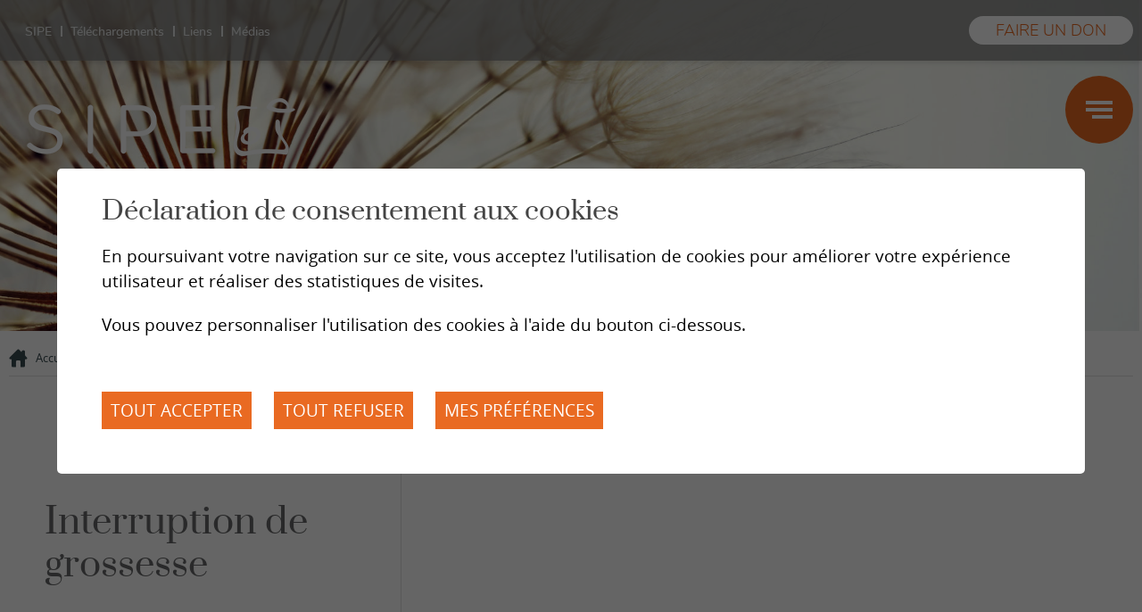

--- FILE ---
content_type: text/html; charset=UTF-8
request_url: https://www.sipe-vs.ch/fr/interruption-grossesse-157.html
body_size: 7541
content:


<!DOCTYPE html>
<html>
	<head>
		<!-- Google Default Consent -->
<script>
    window.dataLayer = window.dataLayer || [];
    function gtag() { dataLayer.push(arguments); }
    gtag('consent', 'default', {
        'analytics_storage': 'denied', //l’utilisateur permet-il la lecture et l’écriture de cookies dans son navigateur pour des besoins de mesure d’audience ?
        'ad_storage': 'denied', //l’utilisateur permet-il la lecture et l’écriture de cookies pour des besoins publicitaires ?
        'ad_user_data': 'denied', //l'utilisateur consent-il à ce que ses données personnelles soient utilisées à des fins publicitaires ? On parle ici du user_id, des données utilisateur hashées type email pour le suivi avancé des conversions ou du partage des fonctionnalités entre Google Ads et Google Analytics.
        'ad_personalization': 'denied' //l'utilisateur consent-il à ce que ses données soient utilisées à des fins de remarketing ?
    });
</script>


	   	<meta http-equiv="Content-type" content="text/html; charset=utf-8"/>
	   	<meta name="viewport" content="width=device-width, initial-scale=1">
	   	<link rel="canonical" href="https://www.sipe-vs.ch/fr/interruption-grossesse-157.html"/>
<link rel="alternate" hreflang="de-CH" href="https://www.sipe-vs.ch/de/schwangerschaftsabbruch-157.html"/>
<link rel="alternate" hreflang="fr-CH" href="https://www.sipe-vs.ch/fr/interruption-grossesse-157.html"/>
	   	<title>Interruption de grossesse :: SIPE :: Valais</title>
	   	<meta name="description" content="APAC Suisse : Informations sur l&#039;interruption de grossesse (seulement en allemand) Consultation de sant&eacute; sexuelle H&ocirc;pital du Chablais R&eacute;seau Sant&eacute; Valais"/>
	   	<meta name="keywords" content="Interruption de grossesse APAC Suisse : Informations sur l&#039;interruption de grossesse (seulement en allemand) Consultation de sant&eacute; sexuelle H&ocirc;pital du Chablais R&eacute;seau Sant&eacute; Valais"/>
	   	<meta property="og:image" content="https://www.sipe-vs.ch/template/image/defaultList.jpg"/>
	   	<meta property="og:title" content="Interruption de grossesse :: SIPE :: Valais" />
		<meta property="og:description" content="APAC Suisse : Informations sur l&#039;interruption de grossesse (seulement en allemand) Consultation de sant&eacute; sexuelle H&ocirc;pital du Chablais R&eacute;seau Sant&eacute; Valais" />
		<meta property="og:url" content="https://www.sipe-vs.ch/fr/interruption-grossesse-157.html" />
		
		<link rel="apple-touch-icon" sizes="57x57" href="/favicons/apple-icon-57x57.png">
		<link rel="apple-touch-icon" sizes="60x60" href="/favicons/apple-icon-60x60.png">
		<link rel="apple-touch-icon" sizes="72x72" href="/favicons/apple-icon-72x72.png">
		<link rel="apple-touch-icon" sizes="76x76" href="/favicons/apple-icon-76x76.png">
		<link rel="apple-touch-icon" sizes="114x114" href="/favicons/apple-icon-114x114.png">
		<link rel="apple-touch-icon" sizes="120x120" href="/favicons/apple-icon-120x120.png">
		<link rel="apple-touch-icon" sizes="144x144" href="/favicons/apple-icon-144x144.png">
		<link rel="apple-touch-icon" sizes="152x152" href="/favicons/apple-icon-152x152.png">
		<link rel="apple-touch-icon" sizes="180x180" href="/favicons/apple-icon-180x180.png">
		<link rel="icon" type="image/png" sizes="192x192"  href="/favicons/android-icon-192x192.png">
		<link rel="icon" type="image/png" sizes="32x32" href="/favicons/favicon-32x32.png">
		<link rel="icon" type="image/png" sizes="96x96" href="/favicons/favicon-96x96.png">
		<link rel="icon" type="image/png" sizes="16x16" href="/favicons/favicon-16x16.png">
		<meta name="msapplication-TileColor" content="#ffffff">
		<meta name="msapplication-TileImage" content="/favicons/ms-icon-144x144.png">
		<meta name="theme-color" content="#ffffff">

		<meta name="msvalidate.01" content="8F9F977B766D77B34385DE142B9CCD01" />
		<meta name="google-site-verification" content="UlpbMVBbTpRWH926JYE3aN60Kd22IWum4UGjnSwDHGQ" />

<link rel="stylesheet" type="text/css" href="/js/jquery/fancybox/fancybox.css?_v=3"/>
<link rel="stylesheet" type="text/css" href="/style/T1.css?_v=3"/>
<script src="/js/jquery/jquery-1.6.4.min.js?_v=3" type="text/javascript"></script>
<script src="/js/jquery/fancybox/jquery.fancybox-1.3.4.pack.js?_v=3" type="text/javascript"></script>
<script src="/js/jquery/openbox.js?_v=3" type="text/javascript"></script>
<script src="/js/functions.js?_v=3" type="text/javascript"></script>
<script src="/js/mandatory.js?_v=3" type="text/javascript"></script>
<script src="/js/adminzone.js?_v=3" type="text/javascript"></script>
<script src="/plugin/langsite/js/langsite.js?_v=3" type="text/javascript"></script>
<script src="/plugin/menu/js/menu.js?_v=3" type="text/javascript"></script>
<script src="/plugin/faq/js/faq.js?_v=3" type="text/javascript"></script>


<script>

</script>



<script>
$(document).ready(function()
{
	//valignAll();  //->A activer si besoin du valign
	openboxInit();
	animeMenuSIPE('menuMain','0',1);
animeMenu('menuHeaderMain','0',1);
animeMenu('menuFondMain','0',1);
	
	
	//Fonction qui ajoute du JQuery sur les listes
	initList(true);
	
	// Icone menu desktop
	$('#menuIconeFull').click(function(){
		$('.mainHolder .menuHolder, #menuIconeFull').toggleClass('open');
	});
	
	// Apparition des elements au scroll
	$(".appearingchild").children().each(function(){
		var $me = $(this);
		$me.addClass("appearingelement");
		
		setShowing($me);
		
		$(window).scroll(function(){ 
			setShowing($me);	
		});
	});		
});

function setShowing(elem)
{
	var $me = $(elem);
	var pos = getPositionView($me);
	if(pos=="outdown")
		$me.removeClass("showing").removeClass("fromtop");
	else if(pos=="outup")
		$me.removeClass("showing").addClass("fromtop");
	else
		$me.addClass("showing");
}
function getPositionView(elem)
{
    var docViewTop = $(window).scrollTop();
    var docViewBottom = docViewTop + $(window).height();

    var elemTop = $(elem).offset().top;
    var elemBottom = elemTop + $(elem).height();

    //return ((elemTop<docViewBottom) && (elemBottom>docViewTop));
    
    if(elemTop>docViewBottom)
    	return "outdown";
    
    if(elemBottom<docViewTop)
    	return "outup";
    
    return "inside";
}

//Fonction qui ajoute le code JQUERY sur les listes
function initList(bFirst)
{
	/*if(!bFirst)  //->A activer si besoin du valign
		valignAll($(".listCtn")); */
	
	//Insertion des codes pour les effets sur les listes Ex. over ou ouverture FAQ
	//ATTENTION: pour chaque nouvelle fonction, il faudra penser à mettre une classe "donescroll"
	
}
</script>
</head>
<body class="FR">
	<div id="dhtmltooltip"></div>

	<div id="mainPanel">
		
		<div id="leftPanel">
			<div class="langHolder"><a href="/fr/interruption-grossesse-157.html" class="langsiteActiv">FR</a><span class="langsite">&nbsp;|&nbsp;</span>
<a href="/de/schwangerschaftsabbruch-157.html" class="langsite">DE</a><span class="langsite"></span>
</div>
			<div class="menuHolder"><div id="menuMain"><ul id="ulmid_menu" class="menu0">
	<li id="mid_9" class="menu0 " >
		
		<a href="/fr/sante-sexuelle-depistage-23.html" target="_self" class="menu0 " style="">Santé sexuelle</a>
		<ul id="ulmid_9" class="menu1">
	<li id="mid_10" class="menu1 divwrapper" >
		
		<a href="https://www.sipe-vs.ch/fr/prestations-24.html" target="_self" class="menu1 " style="">Prestations</a>
		
		
	</li>
	<li id="mid_99" class="menu1 divwrapper" >
		
		<a href="https://www.sipe-vs.ch/fr/sexualite-280.html" target="_blank" class="menu1 " style="">Sexualité</a>
		
		
	</li>
	<li id="mid_20" class="menu1 divwrapper" >
		
		<a href="/fr/contraception-urgence-27.html" target="_self" class="menu1 " style="">Contraception, contraception d’urgence, test de grossesse</a>
		
		
	</li>
	<li id="mid_21" class="menu1 divwrapper" >
		
		<a href="/fr/grossesse-imprevue-29.html" target="_self" class="menu1 " style="">Grossesse imprévue</a>
		
		
	</li>
	<li id="mid_103" class="menu1 divwrapper" >
		
		<a href="https://www.sipe-vs.ch/fr/desir-enfant-281.html" target="_self" class="menu1 " style="">Désir d'enfant</a>
		
		
	</li>
	<li id="mid_22" class="menu1 divwrapper" >
		
		<a href="/fr/test-anonyme-30.html" target="_self" class="menu1 " style="">VIH/IST</a>
		
		
	</li>
	<li id="mid_23" class="menu1 divwrapper" >
		
		<a href="/fr/orientation-sexuelle-lgbt-31.html" target="_self" class="menu1 " style="">Orientation sexuelle et identité de genre   LGBT+ </a>
		
		
	</li>
	<li id="mid_106" class="menu1 divwrapper" >
		
		<a href="https://www.sipe-vs.ch/fr/violences-sexuelles-295.html" target="_self" class="menu1 " style="">Violences sexuelles</a>
		
		
	</li>
	<li id="mid_24" class="menu1 divwrapper" >
		
		<a href="/fr/comportement-sexuels-interrogeants-35.html" target="_self" class="menu1 " style="">Comportements sexuels interrogeants</a>
		
		
	</li>
	<li id="mid_25" class="menu1 divwrapper" >
		
		<a href="/fr/temoignages-36.html" target="_self" class="menu1 " style="">Témoignages</a>
		
		
	</li>
	<li id="mid_26" class="menu1 divwrapper" >
		
		<a href="/fr/faq-37.html" target="_self" class="menu1 " style="">FAQ</a>
		
		
	</li>
	<li id="mid_82" class="menu1 divwrapper" >
		
		<a href="https://www.sipe-vs.ch/fr/conseils-centres-sipe-168.html" target="_blank" class="menu1 " style="">Les conseils des centres SIPE</a>
		
		
	</li>
</ul>
		
	</li>
	<li id="mid_13" class="menu0 " >
		
		<a href="/fr/couple-famille-69.html" target="_self" class="menu0 " style="">Couple et Famille</a>
		<ul id="ulmid_13" class="menu1">
	<li id="mid_35" class="menu1 divwrapper" >
		
		<a href="/fr/prestations-70.html" target="_self" class="menu1 " style="">Prestations</a>
		
		
	</li>
	<li id="mid_36" class="menu1 divwrapper" >
		
		<a href="/fr/types-consultation-71.html" target="_self" class="menu1 " style="">Types de consultation</a>
		
		
	</li>
	<li id="mid_107" class="menu1 divwrapper" >
		
		<a href="https://www.sipe-vs.ch/fr/violences-sexuelles-295.html" target="_self" class="menu1 " style="">Violences sexuelles</a>
		
		
	</li>
	<li id="mid_37" class="menu1 divwrapper" >
		
		<a href="/fr/tarifs-72.html" target="_self" class="menu1 " style="">Tarifs</a>
		
		
	</li>
	<li id="mid_38" class="menu1 divwrapper" >
		
		<a href="/fr/temoignages-73.html" target="_self" class="menu1 " style="">Témoignages</a>
		
		
	</li>
	<li id="mid_39" class="menu1 divwrapper" >
		
		<a href="/fr/faq-74.html" target="_self" class="menu1 " style="">FAQ</a>
		
		
	</li>
	<li id="mid_105" class="menu1 divwrapper" >
		
		<a href="https://www.sipe-vs.ch/fr/lecture-318.html" target="_self" class="menu1 " style="">Lecture</a>
		
		
	</li>
	<li id="mid_84" class="menu1 divwrapper" >
		
		<a href="/fr/conseils-centres-sipe-169.html" target="_blank" class="menu1 " style="">Les conseils des centres SIPE</a>
		
		
	</li>
</ul>
		
	</li>
	<li id="mid_14" class="menu0 " >
		
		<a href="/fr/grossesse-maternite-paternite-82.html" target="_self" class="menu0 " style="">Grossesse Maternité Paternité</a>
		<ul id="ulmid_14" class="menu1">
	<li id="mid_41" class="menu1 divwrapper" >
		
		<a href="/fr/prestations-83.html" target="_self" class="menu1 " style="">Prestations</a>
		
		
	</li>
	<li id="mid_42" class="menu1 divwrapper" >
		
		<a href="/fr/aide-financiere-84.html" target="_self" class="menu1 " style="">Aide financière</a>
		
		
	</li>
	<li id="mid_112" class="menu1 divwrapper" >
		
		<a href="https://www.sipe-vs.ch/fr/violences-sexuelles-295.html" target="_self" class="menu1 " style="">Violences sexuelles</a>
		
		
	</li>
	<li id="mid_43" class="menu1 divwrapper" >
		
		<a href="/fr/temoignages-85.html" target="_self" class="menu1 " style="">Témoignages</a>
		
		
	</li>
	<li id="mid_44" class="menu1 divwrapper" >
		
		<a href="/fr/faq-86.html" target="_self" class="menu1 " style="">FAQ</a>
		
		
	</li>
	<li id="mid_85" class="menu1 divwrapper" >
		
		<a href="/fr/conseils-centres-sipe-170.html" target="_blank" class="menu1 " style="">Les conseils des centres SIPE</a>
		
		
	</li>
</ul>
		
	</li>
	<li id="mid_12" class="menu0 " >
		
		<a href="/fr/education-sante-sexuelle-43.html" target="_self" class="menu0 " style="">Education en santé sexuelle</a>
		<ul id="ulmid_12" class="menu1">
	<li id="mid_28" class="menu1 divwrapper" >
		
		<a href="/fr/mandat-44.html" target="_self" class="menu1 " style="">Mandat</a>
		
		
	</li>
	<li id="mid_29" class="menu1 divwrapper" >
		
		<a href="/fr/prestations-45.html" target="_self" class="menu1 " style="">Prestations</a>
		
		
	</li>
	<li id="mid_108" class="menu1 divwrapper" >
		
		<a href="https://www.sipe-vs.ch/fr/violences-sexuelles-295.html" target="_self" class="menu1 " style="">Violences sexuelles</a>
		
		
	</li>
	<li id="mid_104" class="menu1 divwrapper" >
		
		<a href="https://www.sipe-vs.ch/fr/comportements-sexuels-interrogeants-319.html" target="_self" class="menu1 " style="">Comportements sexuels interrogeants</a>
		
		
	</li>
	<li id="mid_31" class="menu1 divwrapper" >
		
		<a href="/fr/temoignages-56.html" target="_self" class="menu1 " style="">Témoignages</a>
		
		
	</li>
	<li id="mid_33" class="menu1 divwrapper" >
		
		<a href="/fr/faq-57.html" target="_self" class="menu1 " style="">FAQ</a>
		
		
	</li>
	<li id="mid_30" class="menu1 divwrapper" >
		
		<a href="/fr/lectures-55.html" target="_blank" class="menu1 " style="">Lecture</a>
		
		
	</li>
	<li id="mid_83" class="menu1 divwrapper" >
		
		<a href="/fr/conseils-centres-sipe-171.html" target="_blank" class="menu1 " style="">Les conseils des centres SIPE</a>
		
		
	</li>
</ul>
		
	</li>
	<li id="mid_124" class="menu0 " >
		
		<a href="/fr/antenne-605.html" target="_self" class="menu0 " style="">Antennes sida</a>
		<ul id="ulmid_124" class="menu1">
	<li id="mid_129" class="menu1 divwrapper" >
		
		<a href="https://www.sipe-vs.ch/fr/lgbtiq-612.html" target="_self" class="menu1 " style="">LGBTIQ</a>
		
		
	</li>
	<li id="mid_125" class="menu1 divwrapper" >
		
		<a href="/fr/antenne-sida-valais-romand-608.html" target="_blank" class="menu1 " style="">Antenne sida Valais romand</a>
		
		
	</li>
	<li id="mid_126" class="menu1 divwrapper" >
		
		<a href="https://www.aidsvs.ch/" target="_blank" class="menu1 " style="">Aidshilfe Oberwallis</a>
		
		
	</li>
</ul>
		
	</li>
	<li id="mid_100" class="menu0 " >
		
		<a href="/fr/violences-sexuelles-295.html" target="_self" class="menu0 " style="">Violences sexuelles</a>
		
		
	</li>
	<li id="mid_115" class="menu0 " >
		
		<a href="/fr/formations-338.html" target="_self" class="menu0 " style="">Formations</a>
		
		
	</li>
	<li id="mid_19" class="menu0 " >
		
		<a href="/fr/centres-consultation-124.html" target="_self" class="menu0 " style="">Centres de consultation</a>
		<ul id="ulmid_19" class="menu1">
	<li id="mid_46" class="menu1 divwrapper" >
		
		<a href="/fr/centre-consultation-sipe-monthey-130.html" target="_self" class="menu1 " style="">Monthey</a>
		
		
	</li>
	<li id="mid_47" class="menu1 divwrapper" >
		
		<a href="/fr/centre-consultation-sipe-martigny-126.html" target="_self" class="menu1 " style="">Martigny</a>
		
		
	</li>
	<li id="mid_48" class="menu1 divwrapper" >
		
		<a href="/fr/centre-consultation-sipe-sion-127.html" target="_self" class="menu1 " style="">Sion</a>
		
		
	</li>
	<li id="mid_49" class="menu1 divwrapper" >
		
		<a href="/fr/centre-consultation-sipe-sierre-128.html" target="_self" class="menu1 " style="">Sierre</a>
		
		
	</li>
	<li id="mid_50" class="menu1 divwrapper" >
		
		<a href="/fr/centre-consultation-sipe-brigue-131.html" target="_self" class="menu1 " style="">Brig</a>
		
		
	</li>
</ul>
		
	</li>
	<li id="mid_87" class="menu0 " >
		
		<a href="/fr/sipe-32.html" target="_self" class="menu0 " style="">SIPE</a>
		<ul id="ulmid_87" class="menu1">
	<li id="mid_90" class="menu1 divwrapper" >
		
		<a href="/fr/federation-98.html" target="_self" class="menu1 " style="">La Fédération</a>
		
		
	</li>
	<li id="mid_91" class="menu1 divwrapper" >
		
		<a href="/fr/collaborateurs-102.html" target="_self" class="menu1 " style="">Le personnel</a>
		
		
	</li>
	<li id="mid_92" class="menu1 divwrapper" >
		
		<a href="/fr/historique-109.html" target="_self" class="menu1 " style="">Historique</a>
		
		
	</li>
	<li id="mid_93" class="menu1 divwrapper" >
		
		<a href="/fr/mission-114.html" target="_self" class="menu1 " style="">Mission</a>
		
		
	</li>
	<li id="mid_94" class="menu1 divwrapper" >
		
		<a href="/fr/bases-legales-115.html" target="_self" class="menu1 " style="">Bases légales</a>
		
		
	</li>
	<li id="mid_95" class="menu1 divwrapper" >
		
		<a href="/fr/actualites-33.html" target="_self" class="menu1 " style="">Actualités</a>
		
		
	</li>
	<li id="mid_96" class="menu1 divwrapper" >
		
		<a href="/fr/centres-consultation-124.html" target="_self" class="menu1 " style="">Contact</a>
		
		
	</li>
	<li id="mid_97" class="menu1 divwrapper" >
		
		<a href="/fr/competences-121.html" target="_self" class="menu1 " style="">Compétences</a>
		
		
	</li>
	<li id="mid_98" class="menu1 divwrapper" >
		
		<a href="/fr/dons-123.html" target="_self" class="menu1 " style="">Dons</a>
		
		
	</li>
</ul>
		
	</li>
	<li id="mid_88" class="menu0 " >
		
		<a href="/fr/telechargements-116.html" target="_self" class="menu0 " style="">Téléchargements</a>
		
		
	</li>
	<li id="mid_89" class="menu0 " >
		
		<a href="/fr/liens-146.html" target="_blank" class="menu0 " style="">Liens</a>
		
		
	</li>
	<li id="mid_121" class="menu0 " >
		
		<a href="/fr/medias-384.html" target="_self" class="menu0 " style="">Médias</a>
		
		
	</li>
</ul></div></div>
		</div>
		
		<div class="mainHolder">
			
			<div class="menuHolder"><!-- placeholder for menu --></div>
			<div id="blocHeader">
				<div class="mainContainer">
					<div id="menuHeaderMain"><ul id="ulmid_menuHeader" class="menu0">
	<li id="mid_69" class="menu0 " >
		
		<a href="/fr/sipe-32.html" target="_self" class="menu0 " style="">SIPE</a>
		
		
	</li>
	<li id="mid_4" class="menu0 " >
		
		<a href="/fr/telechargements-116.html" target="_self" class="menu0 " style="">Téléchargements</a>
		
		
	</li>
	<li id="mid_6" class="menu0 " >
		
		<a href="/fr/liens-146.html" target="_self" class="menu0 menuselected" style="">Liens</a>
		
		
	</li>
	<li id="mid_120" class="menu0 " >
		
		<a href="/fr/medias-revue-presse-384.html" target="_self" class="menu0 " style="">Médias</a>
		
		
	</li>
</ul></div>
					<a href="/faire-un-don" id="btnDon">Faire un don</a>
					<div id="langs"><div class="langHolder"></div></div>
				</div>
			</div>
			<div id="blocSlider">
				<div id="sliderCtn">
	<div class="sliderElementCtn">
		<a href="#" target="_self" class="sliderElement current" rel="1" data-img="/data/images/slider/interieur/Pissenlitinter.jpg" style='background-image:url(/data/images/slider/interieur/Pissenlitinter.jpg)'>
			<div class="slogan empty"><span></span></div>
		</a>
		<a href="#" target="_self" class="sliderElement " rel="2" data-img="/data/images/slider/interieur/inter3.jpg" >
			<div class="slogan empty"><span></span></div>
		</a>
		<a href="#" target="_self" class="sliderElement " rel="3" data-img="/data/images/slider/interieur/inter1.jpg" >
			<div class="slogan empty"><span></span></div>
		</a>
		<a href="#" target="_self" class="sliderElement " rel="4" data-img="/data/images/slider/interieur/orchidinter.jpg" >
			<div class="slogan empty"><span></span></div>
		</a>
		<a href="#" target="_self" class="sliderElement " rel="5" data-img="/data/images/slider/interieur/inter4.jpg" >
			<div class="slogan empty"><span></span></div>
		</a>
		<a href="#" target="_self" class="sliderElement " rel="6" data-img="/data/images/slider/interieur/inter5.jpg" >
			<div class="slogan empty"><span></span></div>
		</a>
		<a href="#" target="_self" class="sliderElement " rel="7" data-img="/data/images/slider/interieur/inter6.jpg" >
			<div class="slogan empty"><span></span></div>
		</a>
		<a href="#" target="_self" class="sliderElement " rel="8" data-img="/data/images/slider/interieur/inter2.jpg" >
			<div class="slogan empty"><span></span></div>
		</a>
		<a href="#" target="_self" class="sliderElement " rel="9" data-img="/data/images/slider/interieur/Nidinter.jpg" >
			<div class="slogan empty"><span></span></div>
		</a>
	</div>
	<a href="#" class="arrow sliderNext cms_icons-chevron_1"></a>
	<a href="#" class="arrow sliderPrev cms_icons-chevron_1"></a>
	<div id="bullets"></div>
</div>	

<script>
(function(){ 
	
	var ctn = "#sliderCtn";
	var configSlide = "opacity";
	var configBullet = false;
	var configArrow = false;
	
	//Config css for animation. Use !important on .sliderElement.current to avoid transition of current element (exemple with opacity)
	var configCurrent =  { "top":"0%", "left":"0%",    "opacity":1, "z-index":1, "display":"block" }; //keep left and right in % to avoid error between pixel and percent (safari)
	var configPrevious = { "top":"0%", "left":"-100%", "opacity":1, "z-index":2, "display":"block" };
	var configNext =     { "top":"0%", "left":"100%",  "opacity":1, "z-index":2, "display":"block" };
	
	if(configSlide == "opacity")
	{
		configPrevious = { "top":"0%", "left":"0%", "opacity":0, "z-index":2, "display":"block" };
		configNext =     { "top":"0%", "left":"0%", "opacity":0, "z-index":2, "display":"block" };
	}
	
	var animTime = 1000;
	
	var $elCtn = $(ctn + " .sliderElementCtn");
	var iCptElement = $(".sliderElement",$elCtn).length;
	
	var $current = $(".current",$elCtn);
	var iCurrent = parseInt($current.attr("rel"));
	var inprogress = false;
	
	var doSlide = function(pIdx, pCurrentGoTo, pAppearingStartTo){
		if(inprogress) return;
		inprogress = true;
		
		if(pIdx>iCptElement)
			pIdx = 1;
		else if(pIdx<1)
			pIdx = iCptElement;
		
		//Activation de la bullet
		$("#bullets a").removeClass("active");
		$("#bullet"+pIdx).addClass("active");
		
		var $appearing = $(" .sliderElement[rel="+ pIdx + "]",$elCtn);
		var $img = $("<img />").load(function(){
			$appearing.css("background-image", "url(" + $(this).attr("src") + ")");
			$current.animate( pCurrentGoTo , animTime, function(){ $(this).removeClass("current").removeAttr("style"); });
			$appearing.css(pAppearingStartTo).animate(configCurrent, animTime, function(){ $current = $(this); $current.addClass("current"); iCurrent = pIdx; inprogress=false; });
		}).attr("src", $appearing.attr("data-img"));
	};
	
	//Enlève le clic sur les href à # et donc pas de lien à suivre
	$(ctn + " a.sliderElement[href=#]").addClass("cursor").click(function(evt){ evt.preventDefault(); });
	
	//On bloc les effets si il n'y qu'un seul élément
	if(iCptElement<=1)
	{
		//On enlève les bullets et les flèches
		$('#bullets').css('display','none');
		$(ctn +' .arrow').css('display','none');
	}
	else
	{
		//Création des bullets de navigation
		if(configBullet)
		{
			for(var i=1 ; i <= iCptElement; i++)
			{
				var isActive = (i==1)?"active":"";
				$("<a href='#' class='"+isActive+"' id='bullet"+ i +"'></a>").click(function(ev){ ev.preventDefault(); if($(this).hasClass("active")) return; var index = parseInt($(this).attr("id").replace("bullet","")); execute(function(){ doSlide(index, configPrevious, configNext); }); }).appendTo("#bullets");
			}
		}
	}
	
	//Gestion des flèches
	if(configArrow)
	{
		$(ctn + " a.sliderNext").click(function(evt){ evt.preventDefault();  execute(function(){ doSlide((iCurrent+1), configPrevious, configNext); }); });
		$(ctn + " a.sliderPrev").click(function(evt){ evt.preventDefault(); execute(function(){ doSlide((iCurrent-1), configNext, configPrevious); }); });
	}
	else
		$(ctn +' .arrow').css('display','none');


	
	//Execute la fonction de callback et stop et restart interval si il y en a un car en mobile on pas pas de hover qui stop l'interval
	var execute = function(pCallback){
		var isinterval = (interval!=null); 
		if(isinterval) 
			sliderInterval();
		
		pCallback();
		
		if(isinterval) 
			sliderInterval();
	};
	
	//Ajout du défilement automatique: sliderInterval() start or stop interval depend if an interval is running
	var interval = null;
	var sliderInterval = function(){
		if(interval)
		{
			clearInterval(interval);
			interval = null;
		}
		else
			interval = setInterval(function(){ doSlide((iCurrent+1), configPrevious, configNext); } , 6000);
	}
	
	if(iCptElement>1)
		{
			//Ajout du swipe
			swipe(ctn, function(){ execute(function(){ doSlide((iCurrent+1), configPrevious, configNext); }); }, function(){ execute(function(){ doSlide((iCurrent-1), configNext, configPrevious); }); });
		
			sliderInterval();
			
			//Effet pour couper le défilement au survol
			$(ctn).hover(function(){ sliderInterval(); }, function(){ sliderInterval(); });
		}
	
	
})();
</script>
				<div class="top">
					<div class="mainContainer">
						<a href="/fr/homepage.html" id="logo"></a>
						<a id="menuIcone" class="menuIcone"><span class="line"></span></a>
						<a id="menuIconeFull" class="menuIcone"><span class="line"></span></a>
					</div>
				</div>
				
			</div>
			<div id="blocContent">
				<div class="pageheader noimg">
	<div class="mainContainer">
		<div id="youarehereCtn"><a class="header cms_icons-maison_2" href="/fr/homepage.html">Accueil</a><span class="separator">|</span><a href="/fr/liens-146.html">Liens</a><span class="separator">|</span><a href="/fr/interruption-grossesse-157.html">Interruption de grossesse</a></div>
		<div lang="Entête de la page" id="faq">
	<div id="faqContextMenu" class="zoneMenu"></div>
	<div id="faqHeadCtn" class="headCtn">
		<h1>Interruption de grossesse</h1>
		<h2></h2>
		<div class="img" style="display:none;"></div>
	</div>
	
</div>
	</div>
</div>
<div class="main">
	<div class="mainContainer">
		<div class="left">
			<div lang="Zone HTML" id="pagehtmlcontent" >
	<div id="pagehtmlcontentContextMenu"></div>	
	<div class="htmlcontent">								
		<ul>
<li><a target="_self" title="" href="https://schwangerschaftsabbruch.org/">APAC Suisse : Informations sur l'interruption de grossesse (seulement en allemand)</a><br />
</li>
<li><a title="" target="_blank" href="/fr/sante-sexuelle-23.html">Consultation de santé sexuelle</a></li>
<li><a title="" target="_blank" href="https://www.hopitalrivierachablais.ch/">Hôpital du Chablais</a></li>
<li><a target="_blank" href="http://www.hopitalduvalais.ch/fr/accueil.html">Réseau Santé Valais</a></li></ul>
	</div>	
</div>
			
			
			
			
			<!-- ECRAN POUR ADMIN -->
			
			
			
			
			
			<div id="printsendCtn">
	<!-- a class="addthis_button_twitter cms_icons-twitter_1" title="Twitter"><img src="/template/image/vide.gif"></a -->
	<!-- a class="addthis_button_facebook cms_icons-facebook_1" title="Facebook"><img src="/template/image/vide.gif"></a -->
	<!--a href="/noindex/fr/interruption-grossesse-157/ajaxmanager-plug-printsend-fct-sendAFriendView-returnformat-html.html" target="openbox" onclick="void('openbox.ajax')" class="cms_icons-mail" title="Recommander cette adresse à un ami"></a>
	<a href="/noindex/fr/interruption-grossesse-157.html?media=print&plugin=printsend-pdf-1" class="cms_icons-doc_pdf_1" title="Télécharger cette page en PDF"></a -->
	<a href="javascript:var win=window.open('/noindex/fr/interruption-grossesse-157.html?media=print&plugin=printsend-print-1','print', 'width=500, height=500,scrollbars=1, resizable=1');" class="cms_icons-fax_imprimante" title="Imprimer le contenu de cette page"></a>
	<!-- a href="https://www.addthis.com/bookmark.php?v=250&amp;pubid=Conchita123" class="addthis_button_compact"><img src="https://s7.addthis.com/button0-share.gif" border="0" alt="" /></a -->
</div>

		</div>
		<div class="right">
			<div lang="Liste de FAQ" id="faqList" class="empty">
	<div id="faqListContextMenu" class="zoneMenu"></div>
	
	
	<div id="faqListCtn" class="listCtn">
		<div class="divwrapper"></div>
	</div>
	
</div>
			<div lang="Liste de liens" id="weblinksList" class="empty">
	<h6>Liens</h6>
	<div id="weblinksListContextMenu" class="zoneMenu"></div>
	
	
	<div id="weblinksListCtn" class="listCtn">
		<div class="divwrapper"></div>
	</div>
	
</div>
			
			
		</div>
		
	</div>
</div>
<script>
$(document).ready(function()
{
	// Si on a sur la droite : des faqs, des liens ou un temoignage, on cache le cartouche d'actu
	if(!$('#faqList').hasClass('empty') || !$('#faqList').hasClass('empty') || $('#temoignage').length > 0) {
		$('#cartoucheNewsCartoucheCtn').css('display', 'none');
		$('#cartoucheNews').css('display', 'none');
	}
});
</script>

			</div>
			<div id="blocFooter">
				<div class="mainContainer">
					<div class="adresses">
						<div class="title">Nos centres</div>
						<div class="adresse">
							<a class="ville" href="/fr/centre-consultation-sipe-monthey-130.html">Monthey</a>
							<p x-ms-format-detection="none">
								Rue du Pont 5<br />
024 471 00 13<br />
<span id="buildM_696e79deb3d44"><script>buildMail("buildM_696e79deb3d44", "monthey", "sipe-vs.ch","", "" , "");</script></span>
							</p>
						</div>
						<div class="adresse">
							<a class="ville" href="/fr/centre-consultation-sipe-martigny-126.html">Martigny</a>
							<p x-ms-format-detection="none">
								Rue du Grand-Verger 14<br />
027 722 66 80<br />
<span id="buildM_696e79deb3d4e"><script>buildMail("buildM_696e79deb3d4e", "martigny", "sipe-vs.ch","", "" , "");</script></span> <br />

							</p>
						</div>
						<div class="adresse">
							<a class="ville" href="/fr/centre-consultation-sipe-sion-127.html">Sion</a>
							<p x-ms-format-detection="none">
								Rue Sainte-Marguerite 1<br />
027 323 46 48<br />
<span id="buildM_696e79deb3d53"><script>buildMail("buildM_696e79deb3d53", "sion", "sipe-vs.ch","", "" , "");</script></span> 
							</p>
						</div>
						<div class="adresse">
							<a class="ville" href="/fr/centre-consultation-sipe-sierre-128.html">Sierre</a>
							<p x-ms-format-detection="none">
								Rue Rainer Maria Rilke 4<br />
027 455 58 18<br />
<span id="buildM_696e79deb3d57"><script>buildMail("buildM_696e79deb3d57", "sierre", "sipe-vs.ch","", "" , "");</script></span>
							</p>
						</div>
						
						<div class="adresse">
							<a class="ville" href="/fr/centre-consultation-sipe-brigue-131.html">Brig</a>
							<p x-ms-format-detection="none">
								Matzenweg 2<br />
027 923 93 13<br />
<span id="buildM_696e79deb3d5a"><script>buildMail("buildM_696e79deb3d5a", "brig", "sipe-vs.ch","", "" , "");</script></span>
							</p>
						</div>
						<div class="adresse" style="font-style:italic;">
							<a class="ville" href="/fr/federation-valaisanne-centres-sipe-125.html">Direction et Administration</a>
							<p x-ms-format-detection="none" style="margin-top:0">
								Rue Sainte-Marguerite 1<br />
1950 Sion<br />
027 327 28 47<br />
<span id="buildM_696e79deb3d5e"><script>buildMail("buildM_696e79deb3d5e", "federation", "sipe-vs.ch","", "" , "");</script></span>
							</p>
						</div>
					</div>
					<div class="socials">
		 				<a href="https://www.facebook.com/sipe.vs.fr/" target="_blank" class="facebook cms_icons-facebook_2"></a>
		 				<a href="https://www.instagram.com/sipe_vs_fr/" target="_blank" class="instagram cms_icons-instagram_2"></a>
		 			</div>
				</div>
			</div>
			<div id="blocPowered">
				<div class="mainContainer">
					<div id="menuFondMain"><ul id="ulmid_menuFond" class="menu0">
	<li id="mid_7" class="menu0 " >
		
		<a href="/fr/homepage/mentionslegales-view-1.html" target="_self" class="menu0 " style="">Mentions légales</a>
		
		
	</li>
	<li id="mid_8" class="menu0 " >
		
		<a href="/fr/homepage/sitemap-view-1.html" target="_self" class="menu0 " style="">Plan du site</a>
		
		
	</li>
	<li id="mid_78" class="menu0 " >
		
		<a href="/fr/centres-consultation-124.html" target="_self" class="menu0 " style="">Contact</a>
		
		
	</li>
</ul></div>
					<div id="powered">
						<a href="https://www.boomerang.ch" target="_blank"></a>
					</div>
					<div class="divwrapper"></div>
				</div>
			</div>
		</div>
	</div>
	<div id="disclaimerCtn">
	<div class="disclaimer">
		<h2>Déclaration de consentement aux cookies</h2>
		<div class="txt"><p>En poursuivant votre navigation sur ce site, vous acceptez l'utilisation de cookies pour améliorer votre expérience utilisateur et réaliser des statistiques de visites.</p>
			                                <p>Vous pouvez personnaliser l'utilisation des cookies à l'aide du bouton ci-dessous.</p></div>
		<a class="close ok" href="#">Tout accepter</a>
		<a class="close ko" href="#">Tout refuser</a>
		<a class="close" href="/fr/homepage/protectiondonnees-view-1.html">Mes préférences</a>
		
	</div>	
	<script>
		$(document).ready(function(){	
			$('#disclaimerCtn .close').click(function(evt){

				$('#disclaimerCtn').addClass("hide");
				if($(this).hasClass("ok"))
				{
					evt.preventDefault();
					$.post("/fr/interruption-grossesse-157/protectiondonnees-disclaimer-OK/ajaxmanager-plug-protectiondonnees-fct-setDisclaimer.html",function(){
						window.location.reload();
					});
				}
				else
				{
					if($(this).hasClass("ko"))
					{
						evt.preventDefault();
						$.post("/fr/interruption-grossesse-157/protectiondonnees-disclaimer-KO/ajaxmanager-plug-protectiondonnees-fct-setDisclaimer.html",function(){
							window.location.reload();
						});
					}
				}
			}); 
		});
	</script>
</div>
	
</body>
</html>

--- FILE ---
content_type: text/css; charset: UTF-8;charset=UTF-8
request_url: https://www.sipe-vs.ch/style/T1.css?_v=3
body_size: 14277
content:
/*************** FONTS  *******************/
@import url("../fonts/cms_icons/cms_icons.css");
@font-face {
    font-family: 'latoregular';
    src: url('/fonts/lato-regular.eot');
    src: url('/fonts/lato-regular.eot?#iefix') format('embedded-opentype'),
         url('/fonts/lato-regular.woff2') format('woff2'),
         url('/fonts/lato-regular.woff') format('woff'),
         url('/fonts/lato-regular.ttf') format('truetype'),
         url('/fonts/lato-regular.svg#latoregular') format('svg');
    font-weight: normal;
    font-style: normal;
}
@font-face {
    font-family: 'nunitobold';
    src: url('/fonts/nunito-bold.eot');
    src: url('/fonts/nunito-bold.eot?#iefix') format('embedded-opentype'),
         url('/fonts/nunito-bold.woff2') format('woff2'),
         url('/fonts/nunito-bold.woff') format('woff'),
         url('/fonts/nunito-bold.ttf') format('truetype'),
         url('/fonts/nunito-bold.svg#nunitobold') format('svg');
    font-weight: normal;
    font-style: normal;
}
@font-face {
    font-family: 'nunitoextralight';
    src: url('/fonts/nunito-extralight.eot');
    src: url('/fonts/nunito-extralight.eot?#iefix') format('embedded-opentype'),
         url('/fonts/nunito-extralight.woff2') format('woff2'),
         url('/fonts/nunito-extralight.woff') format('woff'),
         url('/fonts/nunito-extralight.ttf') format('truetype'),
         url('/fonts/nunito-extralight.svg#nunitoextralight') format('svg');
    font-weight: normal;
    font-style: normal;
}
@font-face {
    font-family: 'nunitolight';
    src: url('/fonts/nunito-light.eot');
    src: url('/fonts/nunito-light.eot?#iefix') format('embedded-opentype'),
         url('/fonts/nunito-light.woff2') format('woff2'),
         url('/fonts/nunito-light.woff') format('woff'),
         url('/fonts/nunito-light.ttf') format('truetype'),
         url('/fonts/nunito-light.svg#nunitolight') format('svg');
    font-weight: normal;
    font-style: normal;
}
@font-face {
    font-family: 'nunitoregular';
    src: url('/fonts/nunito-regular.eot');
    src: url('/fonts/nunito-regular.eot?#iefix') format('embedded-opentype'),
         url('/fonts/nunito-regular.woff2') format('woff2'),
         url('/fonts/nunito-regular.woff') format('woff'),
         url('/fonts/nunito-regular.ttf') format('truetype'),
         url('/fonts/nunito-regular.svg#nunitoregular') format('svg');
    font-weight: normal;
    font-style: normal;
}
@font-face {
    font-family: 'nunitosemibold';
    src: url('/fonts/nunito-semibold.eot');
    src: url('/fonts/nunito-semibold.eot?#iefix') format('embedded-opentype'),
         url('/fonts/nunito-semibold.woff2') format('woff2'),
         url('/fonts/nunito-semibold.woff') format('woff'),
         url('/fonts/nunito-semibold.ttf') format('truetype'),
         url('/fonts/nunito-semibold.svg#nunitosemibold') format('svg');
    font-weight: normal;
    font-style: normal;
}
@font-face {
    font-family: 'open_sansitalic';
    src: url('/fonts/opensans-italic.eot');
    src: url('/fonts/opensans-italic.eot?#iefix') format('embedded-opentype'),
         url('/fonts/opensans-italic.woff2') format('woff2'),
         url('/fonts/opensans-italic.woff') format('woff'),
         url('/fonts/opensans-italic.ttf') format('truetype'),
         url('/fonts/opensans-italic.svg#open_sansitalic') format('svg');
    font-weight: normal;
    font-style: normal;
}
@font-face {
    font-family: 'open_sanslight';
    src: url('/fonts/opensans-light.eot');
    src: url('/fonts/opensans-light.eot?#iefix') format('embedded-opentype'),
         url('/fonts/opensans-light.woff2') format('woff2'),
         url('/fonts/opensans-light.woff') format('woff'),
         url('/fonts/opensans-light.ttf') format('truetype'),
         url('/fonts/opensans-light.svg#open_sanslight') format('svg');
    font-weight: normal;
    font-style: normal;
}
@font-face {
    font-family: 'open_sansregular';
    src: url('/fonts/opensans-regular.eot');
    src: url('/fonts/opensans-regular.eot?#iefix') format('embedded-opentype'),
         url('/fonts/opensans-regular.woff2') format('woff2'),
         url('/fonts/opensans-regular.woff') format('woff'),
         url('/fonts/opensans-regular.ttf') format('truetype'),
         url('/fonts/opensans-regular.svg#open_sansregular') format('svg');
    font-weight: normal;
    font-style: normal;
}
@font-face {
    font-family: 'open_sanssemibold';
    src: url('/fonts/opensans-semibold.eot');
    src: url('/fonts/opensans-semibold.eot?#iefix') format('embedded-opentype'),
         url('/fonts/opensans-semibold.woff2') format('woff2'),
         url('/fonts/opensans-semibold.woff') format('woff'),
         url('/fonts/opensans-semibold.ttf') format('truetype'),
         url('/fonts/opensans-semibold.svg#open_sanssemibold') format('svg');
    font-weight: normal;
    font-style: normal;
}
@font-face {
    font-family: 'open_sanssemibold_italic';
    src: url('/fonts/opensans-semibolditalic.eot');
    src: url('/fonts/opensans-semibolditalic.eot?#iefix') format('embedded-opentype'),
         url('/fonts/opensans-semibolditalic.woff2') format('woff2'),
         url('/fonts/opensans-semibolditalic.woff') format('woff'),
         url('/fonts/opensans-semibolditalic.ttf') format('truetype'),
         url('/fonts/opensans-semibolditalic.svg#open_sanssemibold_italic') format('svg');
    font-weight: normal;
    font-style: normal;
}
@font-face {
    font-family: 'prataregular';
    src: url('/fonts/prata-regular.eot');
    src: url('/fonts/prata-regular.eot?#iefix') format('embedded-opentype'),
         url('/fonts/prata-regular.woff2') format('woff2'),
         url('/fonts/prata-regular.woff') format('woff'),
         url('/fonts/prata-regular.ttf') format('truetype'),
         url('/fonts/prata-regular.svg#prataregular') format('svg');
    font-weight: normal;
    font-style: normal;
}

/*************** STYLE DE BASE  *******************/
body
{
	margin:0px;
	padding:0px;
	font-family: open_sansregular;
    font-size: 16px;
    color: #394b50;
	background: #fdfdfd;
	position:relative;
}

.bgEditor
{
    background-color: #f8f7f7;
}

/* CONTAINERS PRINCIPAUX */
.mainHolder
{

}
audio, img[_wpro_media_data*='.mp3'].wproFilePlugin
{
	display:block;
	width:100%;
	box-sizing:border-box;
	height:40px;
}

.mainContainer
{
	position:relative;
	max-width:1280px;
	margin: 0 auto 0 auto;
	padding:0 10px 0 10px;
}



/* ### SIPE ### */
#blocHeader {
	background-color: rgba(120, 120, 120, 0.75);
	position: absolute;
	top: 0;
	left: 0;
	width: 100%;
	z-index: 3;
	box-shadow: 0px 3px 5px 0px rgba(0,0,0,0.1);
	height: 68px;
	display: none;
}
#btnDon {
	float: right;
	margin-left: 70px;
	background: #fff;
	height: 32px;
	line-height: 35px;
	padding: 0 30px;
	border-radius: 16px;
	margin-top: 18px;
	text-transform: uppercase;
	font-family: nunitolight;
	font-size: 18px;
}
#blocSlider {
	position: relative;
}
#blocSlider .top {
	position: absolute;
	top: 0;
	width: 100%;
}
#logo {
	width: 172px;
	height: 37px;
	display: block;
	position: absolute;
	top: 20px;
	background: url(/template/image/sipe_mobile_x1.png);
	z-index: 3;
	background-size: contain;
	transition: opacity 0.5s;
	margin-left: 20px;
}
body.nooverflow #logo {
	opacity: 0;
}
#accesDirectTop {
	text-align: center;
	padding: 120px 0;
}
#accesDirectTop .mainContainer:after{
	content: '';
	display: block;
	clear: both;
}
#accesDirectTop a {
	width: 100%;
	display: block;
    box-sizing: border-box;
    padding: 0 4%;
	vertical-align: top;
	color: #6b6c6e;
	font-size: 29px;
	line-height: 35px;
	font-family: nunitoextralight;
	text-transform: uppercase;
	font-weight: normal;
	text-align: center;
	margin-bottom: 30px;
}
.DE #accesDirectTop a{
	padding: 0 1%;
	font-size:28px;
	line-height: 34px;
}
#accesDirectTop a .img {
	width: 100px;
	height: 100px;
	border-radius: 50%;
	background: url(/template/image/sante.jpg) center center no-repeat;
	background-size: cover;
	display: block;
	margin: 0 auto;
	margin-bottom: 30px;
}
#accesDirectTop a:nth-child(2) .img {
	background-image: url(/template/image/couple.jpg);
}
#accesDirectTop a:nth-child(3) .img {
	background-image: url(/template/image/maternite.jpg);
}
#accesDirectTop a:nth-child(4) .img {
	background-image: url(/template/image/education.jpg);
}

#accesDirectTop a:nth-child(5){
	display:none;
}
.withantennesida #accesDirectTop a:nth-child(5){
	display:block;
}
.withantennesida #accesDirectTop a:nth-child(5) .img {
	background-image: url(/template/image/antenne-sida.jpg);
}


#accesDirectTop a span:not(.img):not(.small) {
	min-height: 120px;
	display: block;
}
#accesDirectTop a span.small
{
	display: block;
	font-size: 19px;
	line-height: 26px;
	margin-top: 10px;
	text-transform: none;
}
#accesDirectTop a:after {
	display: block;
	content: '';
	width: 40px;
	height: 1px;
	background-color: #61656f;
	margin: 0 auto;
}


#accesDirectTop .square
{
	margin-top:50px;
}
#accesDirectTop .square a 
{
	position:relative;
	width: 100%;
	padding:0;
	font-family: prataregular;
	font-size: 29px;
	line-height: 35px;
	font-weight: normal;
	text-transform:none;
} 

#accesDirectTop .square a .img 
{
	display:inline-block;
	vertical-align:middle;
	width: 100px;
	height: 100px;
	border-radius: 10px;
	background: url(/template/image/violences-sexuelles.jpg) center center no-repeat;
	background-size: cover;
	margin: 0 20px 0 0;
}
#accesDirectTop .square a:nth-child(2) .img
{
	background-image: url(/template/image/formations.jpg);
} 
#accesDirectTop .square a span:not(.img) 
{
	display:inline-block;
	vertical-align:middle;
	min-height:0;
	width:180px;
	text-align:left;
}
#accesDirectTop .square a:after
{
	content: none;
	position:absolute;
	top:50%;right:0;
	margin-top:-20px;
	display: block;
	width: 1px;
	height: 40px;
	background-color: #61656f;
}
#accesDirectTop .square a:nth-child(2):after
{
	content:none;
}


#accesDirectBottom {
	text-align: center;
	padding: 120px 0;
}
#accesDirectBottom .acces {
	width: 40%;
	padding: 0 4%;
	display: inline-block;
	box-sizing: border-box;
	vertical-align: top;
	color: #676869;
	font-size: 15px;
	line-height: 20px;
	font-family: latoregular;
	text-transform: uppercase;
	font-weight: normal;
	text-align: center;
	margin-bottom: 30px;
}
#accesDirectBottom .acces .img {
	width: 54px;
	height: 75px;
	background: url(/template/image/S_x1.png) center center no-repeat;
	background-size: contain;
	display: block;
	margin: 0 auto;
	margin-bottom: 30px;
}
#accesDirectBottom .acces:nth-child(2) .img {
	background-image: url(/template/image/I_x1.png);
	width: 10px;
	height: 74px;
}
#accesDirectBottom .acces:nth-child(3) .img {
	background-image: url(/template/image/P_x1.png);
	width: 54px;
	height: 72px;
}
#accesDirectBottom .acces:nth-child(4) .img {
	background-image: url(/template/image/E_x1.png);
	width: 53px;
	height: 71px;
}
#accesDirectBottom .slogan
{
	position: absolute;
	bottom: -80px;
	left:10px;
	right:10px;
	font-family: prataregular;
	color: #768c8e;
	font-size: 24px;
	text-align: center;
	font-weight: normal;
}

#homeContent {
	position: relative;
}
#homeContent .bg {
	background: url(/template/image/home-fond.jpg) center center;
	background-size: cover;
	width: 100%;
	position: absolute;
	top: 0;
	bottom: 0;
}
#homeContent .mainContainer {
	padding: 60px 10px;
}
#homeContent #page {
	width: 50%;
}
#homeContent #pagehtmlcontent {
	width: 40%;
}
#homeContent .headCtn h2 {
    font-family: open_sansregular;
    font-size: 16px;
    color: #394b50;
}

#blocContent .pageheader {
	margin-bottom: -18%;
}
#blocContent .full .pageheader {
	margin-bottom: 0;
}
#blocContent .main {
/* 	background-color: #f8f7f7; */
	background-color: #ece9e9;
	padding-bottom: 150px;
	padding-top: 20%;
}
#blocContent .full .main {
	padding-top: 30px;
}
#blocContent .full .main .mainContainer {
	max-width: 1025px;
}

#blocContent .pageheader.noimg 
{
	margin-bottom: 0;
}
#blocContent .pageheader.noimg + .main
{
	padding-top: 50px;
}

#blocContent .left {
	display: inline-block;
	vertical-align: top;
}
#blocContent .right {
	display: block;
	vertical-align: top;
	margin: 0 30px;
}

#blocContent .right #temoignage {
	background-color: #fff;
	padding: 80px 40px 100px 40px;
	box-sizing: border-box;
	border: 1px solid #efeeee;
	margin-top: 50px;
	position: relative;
	box-shadow: 0px 0px 10px -2px rgba(0,0,0,0.5);
}
#blocContent .right #temoignage:before {
	position: absolute;
	content: '';
	display: block;
	left: -10px;
	bottom: -10px;
	border-bottom: 52px solid #f8f7f7;
    border-right: 405px solid transparent;
	max-width: 100%;
}
#blocContent .right #temoignage:after {
	position: absolute;
	content: '';
	display: block;
	width: 334px;
	height: 124px;
	background: url(/template/image/fondTemoignage.png) no-repeat;
	bottom: -41px;
	left: 0;
	max-width: 100%;
}
#blocContent .right #temoignage .opq,
#blocContent .right #temoignage .clq {
	font-family: prataregular;
	font-size: 50px;
	color: #818181;
}
#blocContent .right #temoignage .opq {
	position: absolute;
	left: 20px;
	top: 50px;
}
#blocContent .right #temoignage .clq {
	position: absolute;
	right: 30px;
	margin-top: 10px;
}
#blocContent .right #temoignage .txt {
	font-size: 18px;
	font-family: open_sansregular;
	color: #5e5e5e;
	line-height: 24px;
}


#blocFooter {
	background: url(/template/image/footer.jpg) center center;
	background-size: cover;
	padding: 45px 0 100px 0;
}
#blocFooter .adresses {
	width: 100%;
	box-sizing: border-box;
	padding-left: 45px;
}
#blocFooter .adresses .title {
	color: #fdfdfd;
	font-size: 30px;
	text-transform: uppercase;
	font-family: nunitosemibold;
	margin-bottom: 60px;
	margin-left: -40px;
}
#blocFooter .adresse {
	width: 100%;
	display: block;
	/*vertical-align: top;*/
}
#blocFooter .adresse:nth-child(8)
{
	font-family: open_sansitalic;
}
#blocFooter .adresse .ville {
	color: #fdfdfd;
	text-transform: uppercase;
	font-family: nunitosemibold;
	font-size: 17px;
	margin-top: 20px;
	display: block;
}
#blocFooter .adresse p,
#blocFooter .adresse a {
	color: #fdfdfd;
}
#blocFooter .socials {
	position: absolute;
	right: 20px;
	bottom: -80px;
	display: block;
}
#blocFooter .socials a {
	color: #fff;
	margin-bottom: 15px;
	margin-right: 20px;
	display: inline-block;
	font-size: 60px;
	line-height: 0;
	transition: opacity 0.5s;
}
#blocFooter .socials a:hover {
	opacity: 0.7;
}
#blocPowered {
	min-height: 44px;
	background-color: #e96a22;
}
#powered {
	float: right;
}
#powered a {
	background-image:url(/template/image/boomerang-marketing.svg);
	background-repeat: no-repeat;
	background-size:100% auto;
	display:block;
	width:125px;
	height:10px;
	margin-top: 17px;
}


@media only screen and (max-width:500px)
{
	#blocContent .right #temoignage:before,
	#blocContent .right #temoignage:after {
		display: none;
	}
	#blocContent .right #temoignage {
		padding-bottom: 60px;
	}
	
	.listElement {
		width: 100% !important;
		background: none !important;
	    padding: 50px 10px 70px 65px !important;
		height: auto !important;
	}
	.listElement:hover:after {
		opacity: 0 !important;
	}
	.listElement:hover h5 {
    	color: #444444 !important;
	}
	.listElement:hover .resume {
		color: #636363 !important;
	}
	.listElement:before {
		top: 35px !important;
	}
	.listElement .more {
		bottom: 0 !important;
	}
}
@media only screen and (min-width:500px)
{
	#accesDirectTop a {
		float:left;
		width: 50%;
	}
	.DE #accesDirectTop .mainContainer:not(.square) a{
		padding: 0 2%;
		font-size:22px;
		line-height: 28px;
	}
	#blocFooter .adresse {
		float:left;
		width: 49%;
	}
	#blocFooter .adresses:after
	{
		content:"";
		display:block;
		clear:both;
	}
}
@media only screen and (min-width:600px)
{
	#blocHeader {
		display: block;
	}
	#accesDirectBottom .acces {
		width: 20%;
	}
	#accesDirectBottom .slogan
	{
		bottom: -66px;
		font-size: 30px;
	}
	#logo {
		top: 110px;
		width: 301px;
		height: 65px;
	    background-image: url(/template/image/sipe_x1.png);
	}
}
@media only screen and (min-width:680px)
{
	#accesDirectTop .square a 
	{
		width: 50%;
	}
	#accesDirectTop .square a:after
	{
		content: '';
	}
}
@media only screen and (min-width:800px)
{
	#accesDirectTop a {
		width: 25%;
	}
	.withantennesida #accesDirectTop a{
		width: 33.33%;
	}
	#accesDirectTop .square a 
	{
		width: 50%;
		padding: 0 4%;
	}
	#accesDirectTop .square a .img
	{	
		margin: 0 30px 0 0;
	}
	#blocFooter {
		padding: 45px 0;
	}
	#blocFooter .socials {
		bottom: 30px;
	}
	#blocFooter .socials a {
		display: block;
		margin-right: 0;
	}
}
@media only screen and (min-width:900px)
{
	#blocFooter .adresses {
		width: calc(100% - 140px);
	}
	#blocFooter .adresse {
		width: 25%;
	}
	#blocFooter .adresse:nth-child(5)
	{
		clear:both;
	}
}
@media only screen and (min-width:1200px)
{
	#accesDirectTop a {
		width: 25%;
	}
	.withantennesida #accesDirectTop a{
		width: 20%;
	}
	#accesDirectTop .square a
	{
		width: 50%;
	}
}
@media only screen and (max-width:800px)
{
	#homeContent .bg {
		position: relative;
	}
	#homeContent .bg:before {
		display: block;
		content: '';
		width: 100%;
		padding-top: 40%;
	}
	#homeContent .mainContainer {
		padding: 30px;
	}
	#homeContent #pageHeadCtn {
		margin-top: 0;
	}
	#homeContent #page, #homeContent #pagehtmlcontent {
		width: 100%;
	}
	#homeContent .headCtn h1 {
		font-size: 30px;
		line-height: 38px;
	}
}
@media only screen and (max-width:360px)
{
	.listElement:nth-child(1n+1) {
		margin: 10px -35px;
	}
}
@media only screen and (min-width:361px) and (max-width:549px)
{
	.listElement:nth-child(1n+1) {
		margin: 10px auto;
		display: block;
	}
}
@media only screen and (min-width:550px) and (max-width:729px)
{
	.listElement:nth-child(2n+1) {
		margin-left: 174px;
	}
}
@media only screen and (min-width:730px) and (max-width:904px)
{
	.listElement:nth-child(3n+1) {
		margin-left: 174px;
		margin-right: 174px;
	}
}
@media only screen and (min-width:905px) and (max-width:1100px)
{
	.listElement:nth-child(4n+1) {
		margin-left: 174px;
	}
}
@media only screen and (min-width:1000px)
{
	#blocContent .left {
		width: calc(100% - 480px);
		margin-right: 75px;
	}
	#blocContent .right {
		display: inline-block;
		width: 400px;
		margin: 0;
	}
	body:not(.home) .headCtn h1 {
		width: 440px !important;
		margin-bottom: 30px !important;
		border-right: 1px solid #dfdede;
		border-bottom: 0 !important;
		padding-left: 40px !important;
	}
	body:not(.home) .headCtn h2 {
		padding: 60px 15% 40px 40px !important;
		width: calc(100% - 450px);
	}
	#blocContent .pageheader {
		margin-bottom: -300px;
	}
	#blocContent .main {
		padding-top: 350px;
	}
}
@media only screen and (min-width:1100px)
{
	.listElement:nth-child(5n+1) {
		margin-left: 174px;
	}
	.listElement:nth-child(5n+2) {
		margin-right: 174px;
	}
	.listElement:nth-child(5n+5) {
		margin-right: 0;
	}
}

@media only screen and (min-width:1300px)
{
	#blocFooter .adresses {
	    width: calc(75% - 40px);
	}
}

/* ### SIPE ### */






/* ENTETE DES PAGES*/
.headCtn
{
	overflow:hidden; /*fait office de divwrapper*/
	margin:50px 0 30px 0; 
}
.headCtn h1
{
	margin:10px 0 30px 0;
	font-size:40px;
	line-height: 48px;
	font-weight: normal;
	font-family: prataregular;
	color: #676869;
	margin-top: 0;
}
body:not(.home) .headCtn h1 {
	display: inline-block;
	width: 100%;
	padding: 40px;
	padding-left: 0;
	border-bottom: 1px solid #dfdede;
	box-sizing: border-box;
	vertical-align: top;
	margin-bottom: 30px;
}
.headCtn h2 /*resume of the page*/
{
	margin:0;
    font-size:20px;
	font-weight: normal;
  	overflow:hidden;
	color: #394b50;
	font-family: open_sanslight;
}
body:not(.home) .headCtn h2 {
	display: inline-block;
	
	padding: 0 15% 40px 0;
	box-sizing: border-box;
	vertical-align: top;
}

.full .headCtn .img {
	display: none;
}
body.home .headCtn .img {
	display: none;
}
.headCtn .img
{
	width:100%;
	background:no-repeat center center;
	background-size:cover;
	margin:0 0 20px 0;
	min-height: 150px;
}
.headCtn .img:before
{
	content:"";
	display:block;
	padding-top:26.7%;
}

.headCtn h2:empty
{
	display:none;
}

/* LISTES */
.listCtn
{
	position:relative;
	padding-bottom: 85px;
}

.listElement
{
	position:relative;
	display: inline-block;
	margin:0 0 20px 0;
	text-decoration:none;
	overflow:hidden;
	padding: 100px 10px 90px 65px;
	width: 327px;
	height: 378px;
	box-sizing: border-box;
	background: url(/template/image/fondList.png);
	margin-right: 17px;
	margin-bottom: -85px;
}
.listElement:hover
{
	background:none;
}

.listElement:before {
	content: '>';
	display: inline-block;
	color: #e96a22;
	font-size: 40px;
	font-family: open_sanssemibold;
	position: absolute;
    top: 85px;
    left: 35px;
}
/* .listElement:hover { */
/* 	background: url(/template/image/fondListON.png); */
/* } */
.listElement:hover:before {
	color: #839c9e;	
	z-index: 1;
}
.listElement:after {
	display: block;
	width: 100%;
	position: absolute;
	top: 0;
	bottom: 0;
	z-index: 0;
	background: url(/template/image/fondListON.png);
	content: '';
	left: 0;
	opacity: 0;
	transition: opacity 0.5s;
}
.listElement:hover:after {
	opacity: 1;
}


.listElement .more {
	color: #fff;
	background-color: #839c9e;
	border-radius: 50%;
	width: 38px;
	height: 38px;
	line-height: 38px;
	text-align: center;
	position: absolute;
	right: 30px;
	bottom: 90px;
}
.listElement .more:before {
	margin-left: 3px;
}
.listElement:hover .more {
	background-color: #e96a22;
	z-index: 1;
}

.listElement .txt
{
	display:block;
	position:relative;
	padding: 0;
	overflow:hidden;
}
.listElement:hover .txt {
	z-index: 1;
}

.listElement h5
{
	margin:0px 0px 10px 0px;
	font-weight: normal;
	color:#444444;
	font-family: prataregular;
	font-size: 30px;
	line-height: 32px;
}
.listElement:hover h5 {
	color: #fff;
}
.listElement .resume
{
	display:block;
	color:#636363;	
	font-size: 14px;
	font-family: open_sansregular;
	line-height: 22px;
}
.listElement:hover .resume {
	color: #fff;
}

/* ZONE HTML */
.htmlcontent
{
	overflow:hidden;
}
.htmlcontent img
{
	max-width:100%;
	height:auto!important;
}
	
.htmlcontent iframe
{
	max-width:100%;
}

/* STYLE GENERIQUE*/
.divwrapper
{
	clear:both;
}
.lastcol
{
	margin-right:0px!important;
}

H1, H2, H3 /*H3 in html content // H1,H2 in case someone try to use this level in html content */
{
    margin:25px 0 15px 0;
    font-weight: normal;
    font-size:30px;
	font-family: prataregular;
	color: #444444;
}

H4, H5, H6 /*H4 in html content // H5,H6 in case someone try to use this level in html content */
{
    margin:20px 0 10px 0;
    font-weight: normal;
    font-size:20px;
	color: #444444;
	font-family: prataregular;
}


A
{
	color: #e96a22;
    text-decoration:none;
}

strong {
	font-family: open_sanssemibold;
}
em {
	font-family: open_sansitalic;
}
strong em, em strong {
	font-family: open_sanssemibold_italic;
}

P
{
    margin-top: 21px;
    margin-bottom: 21px;
}

UL
{
	padding: 0px 0px 7px 13px;
	margin:0px 0px 0px 5px;
}


/* TABLES */
.htmlcontent table
{
	table-layout:fixed;
}

table P
{
	margin:0px;
	padding:0px;
}

table th
{
	text-align:left;
}

table tbody.originaltbody
{
	display:table-row-group;
}
table tbody.responsivedtbody
{
	display:none;
}

/* 
MEDIA QUERIES FOR TABLE: max-width = width of htmlcontent
Je le fait dans ce sens pour pas toucher les tables originales (taille et alignement)
*/
@media only screen and (max-width:1300px)
{
	table
	{
		width:100%!important;
		table-layout:fixed;
	}
	table td
	{ 
		width:auto!important;
	}
	table img
	{	
		max-width:100%;
		height:auto!important;
	}
	
	table.responsived, table.responsived tbody, table.responsived tr, table.responsived td
	{
		display:block;
		width:100%!important;
	}
	
	table tbody.originaltbody
	{
		display:none;
	}
	
	table.responsived th p, table.responsived td p
	{
		text-align:left;
	}
		
	table tbody.responsivedtbody div.tr
	{
		display:block;
		margin-bottom:20px;
	}
	
	table tbody.responsivedtbody div.tr:after
	{
		content:"";
		display:block;
		padding-top:20px;
		border-bottom:1px dashed #999999;
	}
	table tbody.responsivedtbody div.tr.noth
	{
		margin-bottom:0;
	}
	table tbody.responsivedtbody div.tr.noth:after
	{
		content:none;
	}
	
	table tbody.responsivedtbody div.td
	{
		margin-bottom:5px;
	}
	table tbody.responsivedtbody div.td:after
	{
		content:"";
		display:block;
		clear:both;
	}
	table tbody.responsivedtbody div.td .tdlabel
	{
		display:block;
		float:left;
		clear:both;
		box-sizing:border-box;
		overflow:hidden;
		width:40%;
		padding-right:10px;
		max-width:120px;
		font-weight:bold;
	}
	table tbody.responsivedtbody div.td .tdlabel.asline
	{
		float:none;
		width:auto;
		padding:0;
		max-width:none;
	}
	table tbody.responsivedtbody div.td + div.td .tdlabel.asline
	{
		margin-top:20px;
		padding-top:20px;
		border-top:1px dashed #999999;
	}
	
	table tbody.responsivedtbody div.td .tdlabel.firstlevel, table tbody.responsivedtbody div.td .tdlabel.firstlevel + .tdlabel
	{
		float:none;
		width:auto;
		padding:0;
		max-width:none;
		margin-bottom:10px;
		text-transform:uppercase;
	}
	 
	table tbody.responsivedtbody div.td .tdlabel.firstlevel:empty
	{
		display:none;
	}
	table tbody.responsivedtbody div.td .tdlabel:not(.firstlevel):after
	{
		content:" : ";
	}
	table tbody.responsivedtbody div.td .tdlabel:not(.firstlevel):empty:after
	{
		content:"\00a0";/*&nbsp;*/
	}
	
	table tbody.responsivedtbody div.td .tddata
	{
		display:block;
		overflow:hidden;
	}
}

/* STYLES INVARIABLES */
.desactivatepage /*Pour l'affichage du text "désactivé " dans les listes et les titres des pages */
{
	font-size:11px;
	font-style:italic;
	font-weight:normal;
	color:red;
}

/* MANDATORY FIELD */
.mandatory, .mandatoryCustom /*Style des champs obligatoires. Defini 2 styles, cf mandatory.js */
{
  background-color: #d7d5d5;
}

.mandatoryFailed, .mandatoryCustomFailed /*Style des champs obligatoires lorsqu'un submit à echoué*/
{
  background-color: #FFE3E8;
  border:1px dotted red;
}

.error /*Pour l'affichage des messages erreurs */
{
	color: red;
}

.helpMsg
{
	color:green;
}

/*-- END MANDATORY FIELD --*/

/*-- FIELDSET --*/

legend
{
	font-family: arial;
    font-size: 11px;
    color:black;
}

fieldset
{
	border: 1px solid  #888888;
	margin:6px;
	background-color:#fdfdfd;
}

fieldset table, fieldset div /*margin pour les element dans le fieldset*/
{
	margin: 5px;
}

fieldset table table, fieldset div div, fieldset table div, fieldset div table /*Annule le margin pour les sous-element du fieldset*/
{
	margin: 0px;
}

/*-- FIN FIELDSET --*/
.tdAdmin
{
	width:90px;
	vertical-align:top;
	padding:5px;
}

.tdListAdmin
{
	padding-top:2px;
	padding-bottom:2px;
}

.tableListAdmin
{
	margin:10px;
}
/*Style icone dossier en admin*/
.stdZoneFixed .cms_icons-doc_folder_1 {
	font-size: 17px;
	color: #666;
}
/*-- FORM --*/
form
{
	margin:0px;
	padding:0px;
}

input, textarea
{
    border: 1px solid #bbb7b7;
   	padding-left:5px;
    background-color:#eeeeee ;
	box-sizing:border-box;
    max-width:100%;
}
/* Pour contrer le style IOS par défaut des boutons et champs texte, si il manque des types d'input les rajouter */
input[type=text], input[type=password], input[type=submit] {
	-webkit-appearance: none; 
    -moz-appearance: none;
    appearance: none;
    border-radius: 0;
}

select
{
	border:0px;
    background-color:#eeeeee ;
    box-sizing:border-box;
    max-width:100%;
}

input[type=checkbox], input[type=radio]
{ 
  border: none; 
  background-color:transparent;
}
/*-- FIN FORM --*/

.admin_scroll
{
    overflow-y: auto;
    float: left;
    width: 300px;
    position: relative;
    height: 250px;
    background: transparent;
}

.popupBloc
{
	background-image: url('/template/image/admin/bgadmin.gif'); 
	border: #101010 1px solid;
	padding:10px;
	font-family: arial;
    font-size: 11px;
    color:black;
}

.popupTitle
{
	padding-left:10px;
	background-image: url('/template/image/admin/titlebar.gif'); 
	font-family: Arial;
    font-size: 11px;
    color:black;
}

.popupTd
{
	padding:5px 10px 5px 10px;
	vertical-align:top;
}

/*Style pour la navigation*/
.loadmore
{
	text-align:center;
	padding:10px 0px 10px 0px;
	visibility:hidden;
}

.loadmore img
{
	filter:alpha(opacity=50); 
	-moz-opacity:0.50; 
	opacity: 0.50; 
}

/*Style pour le jqDdD*/
.drag
{
	opacity:0.5;
	cursor:move;
}
 .drop
{
	cursor:move;
	outline: 1px dashed black;
}
 .drag a, .drop a
{
	cursor:move;
}

/*************** FIN STYLE DE BASE  *******************/

/*************** ADMIN ZONE ********************/
.hilightZone
{
	outline: 1px solid #aaaaaa;
	margin:0px ;
	padding:0px ;
	vertical-align:top;
	position:relative; 
	width:100%;
	min-height:60px;
	height:auto !important;
	-height:60px; /*Pour IE 6*/
	background-image:url(/template/image/admin/bgzone.png);
	margin-bottom:5px;
}

.stdZone
{
	outline: 1px solid #eeeeee;
	margin:0px ;
	padding:0px ;
	vertical-align:top;
	position:relative; 
	width:100%;
	min-height:60px;
	height:auto !important;
	-height:60px; /*Pour IE 6*/
	background-image:url(/template/image/admin/bgzone.png);
	margin-bottom:5px;
}

.stdZoneFixed
{
	outline: 1px solid #666666;
	margin:0px ;
	padding:0px ;
	vertical-align:top;
	position:relative; 
	width:100%;
	min-height:60px;
	height:auto !important;
	-height:60px; /*Pour IE 6*/
	background-image: url('/template/image/admin/bgadmin.gif'); 
	margin-bottom:5px;
}
	
.zoneMenu
{
	margin:0px ;
	padding: 0px ;	
	position:absolute; 
	top:-35px;
	left:-1px;
	width:100%;
}

.zoneMenuFixed
{
	margin:0px ;
	padding: 0px ;
	position:relative; 
	top:0px;
	left:0px;
	width:100%;
}

.stdZoneFixed table
{
	table-layout:auto!important; /*contré le fixed setté pour le responsive*/	
}

.tblContextMenuTitle
{
	margin:0px ;
	padding: 0px ;
	width:100%;
	background-image: url('/template/image/admin/titlebar.gif'); 
	height:18px;
  	color:#86081D;
  	font-size:11px;
	table-layout:auto!important; /*contré le fixed setté pour le responsive*/
}

.tblContextMenu
{
	border:0px;
	margin:0px ;
	width:100%;
	padding: 0px ;
 	height:19px;
	background-image:url(/template/image/admin/bgmenu.png);
	table-layout:auto; /*contré le fixed setté pour le responsive*/	
	font-size:11px;
}
.tblContextMenu table
{
	table-layout:auto; /*contré le fixed setté pour le responsive*/	
	width:auto!important;/*contré le fixed setté pour le responsive*/
}
		
.stdContextMenu
{
	margin:0px ;
	padding: 0px ;
	border:0px;
	height:19px;
}

.stdContextMenuSep
{
	margin:0px ;
	padding: 0px ;
	border:0px;
	height:19px;
	background-image:url(/template/image/admin/bgmenusep.png);
	background-repeat:no-repeat; 
}

  	
.hilightContextMenu
{
	margin:0px ;
	padding: 0px ;
	height:18px;
	background-image:url(/template/image/admin/bgmenusel.png);

}

.stdTextContextMenu
{
	margin-left:5px;
	margin-right:5px;
	text-decoration:none;
  	color: #000000;
	font-size: 11px;
}

.hilightTextContextMenu
{
	margin-left:5px;
	margin-right:5px;
	text-decoration:none;
	color: #AB0404;
	font-size: 11px;
}
/*************** FIN ADMIN ZONE ********************/

/*Effet d'apparition de la home*/
.appearingchild > .appearingelement /*default from bottom*/
{
	opacity:0;
	transform:translateY(50px);
}
.appearingchild > .appearingelement.fromtop
{
	transform:translateY(-50px);
} 
.appearingchild > .appearingelement.showing
{
	opacity:1;
	transform:translateY(0);
	transition:transform 1s, opacity 1s;
}
#sliderContentHome.appearingchild > .appearingelement {
	transform: translateX(-50px);
}
#sliderContentHome.appearingchild > .appearingelement.showing {
	transform: translateX(0);
}

/*Style for Screen Hi RES (retina)*/
@media only screen and (-webkit-min-device-pixel-ratio: 1.5),  
       only screen and (-o-min-device-pixel-ratio: 3/2),  
       only screen and (min--moz-device-pixel-ratio: 1.5),  
       only screen and (min-device-pixel-ratio: 1.5)
{
	#logo
	{
		background-image: url(/template/image/sipe_x2.png);
	}
	#accesDirectBottom .acces:nth-child(1) .img {
		background-image: url(/template/image/S_x2.png);
	}
	#accesDirectBottom .acces:nth-child(2) .img {
		background-image: url(/template/image/I_x2.png);
	}
	#accesDirectBottom .acces:nth-child(3) .img {
		background-image: url(/template/image/P_x2.png);
	}
	#accesDirectBottom .acces:nth-child(4) .img {
		background-image: url(/template/image/E_x2.png);
	}
}
@media only screen and (-webkit-min-device-pixel-ratio: 1.5) and (max-width:600px),  
       only screen and (-o-min-device-pixel-ratio: 3/2) and (max-width:600px),  
       only screen and (min--moz-device-pixel-ratio: 1.5) and (max-width:600px),  
       only screen and (min-device-pixel-ratio: 1.5) and (max-width:600px)
{
	#logo
	{
		background-image: url(/template/image/sipe_mobile_x2.png);
	}
}

@media only screen and (-webkit-min-device-pixel-ratio: 2.5),  
       only screen and (-o-min-device-pixel-ratio: 5/2),  
       only screen and (min--moz-device-pixel-ratio: 2.5),  
       only screen and (min-device-pixel-ratio: 2.5)
{
	#logo
	{
		background-image: url(/template/image/sipe_x3.png);
	}
	#accesDirectBottom .acces:nth-child(1) .img {
		background-image: url(/template/image/S_x3.png);
	}
	#accesDirectBottom .acces:nth-child(2) .img {
		background-image: url(/template/image/I_x3.png);
	}
	#accesDirectBottom .acces:nth-child(3) .img {
		background-image: url(/template/image/P_x3.png);
	}
	#accesDirectBottom .acces:nth-child(4) .img {
		background-image: url(/template/image/E_x3.png);
	}
}
@media only screen and (-webkit-min-device-pixel-ratio: 2.5) and (max-width:600px),  
       only screen and (-o-min-device-pixel-ratio: 5/2) and (max-width:600px),  
       only screen and (min--moz-device-pixel-ratio: 2.5) and (max-width:600px),  
       only screen and (min-device-pixel-ratio: 2.5) and (max-width:600px)
{
	#logo
	{
		background-image: url(/template/image/sipe_mobile_x3.png);
	}
}

/*****************/
/** QapTcha CSS **/
/*****************/
.QapTcha { float:left;margin-top:20px;width:224px;}
.QapTcha .clr{ clear:both; }
.QapTcha .bgSlider { width:202px;height:22px;float:left;background:url('/plugin/captcha/template/images/fondcaptcha.png') no-repeat; }
.QapTcha .Slider { width:47px;height:22px;background:url('/plugin/captcha/template/images/btncaptcha.png') no-repeat;cursor:e-resize;position:relative;top:0;left:0; }
.QapTcha .TxtStatus { width:282px;padding:3px;margin-top:7px;text-align:left;color:#787878;font-family:Verdana;font-size:10px;clear:both; }
.QapTcha .dropSuccess {  background:transparent;color:#4e8b37; }
.QapTcha .dropError { color:#787878; }
.QapTcha .Lock { float:left;margin-left:5px;margin-top:2px;background:url('/plugin/captcha/template/images/verrouillage.png') no-repeat top left;width:15px;height:17px; }
.QapTcha .unLock { float:left;margin-left:5px;margin-top:2px;background:url('/plugin/captcha/template/images/verrouillage.png') no-repeat top right;width:16px;height:17px; }
.QapTcha .divError { background:red;color:#FFFFFF;width:230px; }/* CARTOUCHE GENERIQUE */
.cartoucheCtn
{
	position:relative;	
}

.main .right .cartoucheCtn {
	padding: 20px;
	box-sizing: border-box;
	position: relative;
}
.main .right .cartoucheCtn:before {
	width: 100%;
	height: 100%;
	display: block;
	content: '';
	background: rgba(255, 255, 255, 0.4);
    position: absolute;
    left: 0;
    top: 0;
    z-index: 0;
	transform: skew(4deg, -4deg);
	margin-left: -20px;
}

.cartoucheCtn h5
{
	margin:20px 0px 10px 0px;
	text-transform:uppercase;
	font-weight:bold;
}

.main .right .cartoucheCtn h5 {
	font-family: prataregular;
	font-size: 25px;
	color: #818181;
	margin-top: 30px;
	margin-bottom: 20px;
	z-index: 1;
	position: relative;
	font-weight: normal;
	text-transform: none;
}

.cartoucheCtn .more
{
	display:block !important;
	color:#444;
	text-decoration:none;
	text-align:right;
    padding-right: 30px;
    padding-bottom: 20px;
	position: relative;
	z-index: 1;
}
.cartoucheCtn .more:after {
	content: '';
	display: inline;
	content: '>';
	font-family: open_sanssemibold;
	color: #e96a22;
	margin-left: 5px;
}
#cartoucheHome .cartoucheCtn .more, #cartoucheHome2 .cartoucheCtn .more {
	color: transparent;
	font-size: 0;
	position: absolute;
	bottom: 10%;
	right: 25%;
}
#cartoucheHome .cartoucheCtn .more:after, #cartoucheHome2 .cartoucheCtn .more:after {
    content: '+';
    font-family: open_sansregular;
    font-size: 30px;
    color: #69635f;
    position: absolute;
    background-color: #ededed;
    width: 35px;
    height: 35px;
    border-radius: 50%;
    text-align: center;
    line-height: 35px;
    z-index: 0;
}

.cartoucheCtn .rss
{
	position:absolute;
	display:block;
	top:0px;
	right:0px;
}
.cartoucheCtn .archive
{
	display:block;
	color:#000000;
	text-decoration:none;
	padding:5px 0px 5px 0px;
}
.cartoucheCtn .archive > a
{
	margin-left:3px;
	text-decoration:none;
	color:grey;
}

.cartoucheElementCtn
{
	position:relative;
}

.cartoucheElement
{
	position:relative;
	display:block;
	margin:0 0 20px 0;
	text-decoration:none;
	overflow:hidden;
}

.cartoucheElement .img
{
	position:relative;
	display:block;
	float:left;
	width:30%;
	background:url(/template/image/defaultList.jpg) no-repeat center center;
	background-size:cover;
}
.cartoucheElement .img:before
{
	content:"";
	display:block;
	padding-top:75%;
}
.cartoucheElement:hover .img
{
	opacity:0.75;
}

.cartoucheElement .txt
{
	display:block;
	position:relative;
	padding:14px 14px 14px 14px;
	overflow:hidden;
}
.main .right .cartoucheCtn .txt {
	padding: 0;
	padding-right: 20px;
}

.cartoucheElement h6
{
	margin:0px 0px 10px 0px;
	font-weight:bold;
	color:#000000;
	
}
.main .right .cartoucheElement h6 {
	font-weight: normal;
	font-family: open_sanssemibold;
    font-size: 18px;
    line-height: 23px;
	color: #444;
}
.cartoucheElement .resume
{
	display:block;
	color:#000000;	
}
.main .right .cartoucheElement .resume {
	font-family: open_sansregular;
    color: #5e5e5e;
    font-size: 18px;
    line-height: 23px;
}

/* CARTOUCHE NEWS */
#cartoucheNewsCartoucheCtn .cartoucheElement
{
	padding-bottom:18px;
}

#cartoucheNewsCartoucheCtn .cartoucheElement .date
{
	position:absolute;
	display:block;
	bottom:5px;
	right:7px;
	color:grey;
	font-size:11px;
}


#cartoucheHome, #cartoucheHome2 {
	position: absolute;
	right: 10%;
	bottom: 5%;
	z-index: 2;
	background: url(/template/image/pentagon.svg) no-repeat;
	width: 450px;
	height: 450px;
}
#cartoucheHome2{
	right: calc(10% + 450px + 40px);
}
#cartoucheHome h5, #cartoucheHome2 h5 {
	display: none;
}
#cartoucheHome #cartoucheNews,
#cartoucheHome #cartoucheNewsCartoucheCtn,
#cartoucheHome2 #cartoucheNews,
#cartoucheHome2 #cartoucheNewsCartoucheCtn{
	height: 100% !important;
}
#cartoucheHome .cartoucheElement, #cartoucheHome2 .cartoucheElement {
	height: 100%;
    padding: 30% 15% 20% 15%;
	z-index: 1;
}
#cartoucheHome h6, #cartoucheHome2 h6 {
	font-family: prataregular;
	color: #768c8e;
	font-size: 40px;
	line-height: 40px;
	font-weight: normal;
}
#cartoucheHome .resume, #cartoucheHome2 .resume {
	color: #5e5e5e;
	font-size: 18px;
	margin-top: 10px;
}
#cartoucheHome:before, #cartoucheHome2:before {
	position: absolute;
	content: '';
	width: 100%;
	height: 100%;
	top: -2%;
	left: -5%;
	background: url(/template/image/pentagon.svg) no-repeat;
	opacity: 0.5;
	transform: rotateZ(-5deg);
}


/* MEDIA QUERIES */
/*@media only screen and (max-width:1500px)
{
	#cartoucheHome, #cartoucheHome2 {
		width: 400px;
		height: 400px;
	}
	#cartoucheHome .cartoucheElement, #cartoucheHome2 .cartoucheElement{
		padding-top: 28%;
	}
	#cartoucheHome h6, #cartoucheHome2 h6 {
		font-size: 30px;
		line-height: 30px;
	}
}
@media only screen and (max-width:1200px)
{
	#cartoucheHome, #cartoucheHome2{
		width: 350px;
		height: 350px;
	}
	#cartoucheHome h6, #cartoucheHome2 h6{
		font-size: 25px;
		line-height: 25px;
	}
	#cartoucheHome .resume, #cartoucheHome2.resume {
		font-size: 16px;
	}
}
@media only screen and (max-width:1000px)
{
	#cartoucheHome, #cartoucheHome2 {
		width: 300px;
		height: 300px;
		bottom: 3%;
	}
	#cartoucheHome .cartoucheElement, #cartoucheHome2 .cartoucheElement {
		padding-top: 35%;
	}
	#cartoucheHome h6, #cartoucheHome2 h6 {
		font-size: 25px;
		line-height: 25px;
	}
	#cartoucheHome .resume, #cartoucheHome2 .resume {
		display: none;
	}
}*/
/*@media only screen and (max-width:800px)*/
@media only screen and (max-width:1500px)
{
	#cartoucheHome, #cartoucheHome2 {
		position: relative;
	    width: 100%;
	    height: auto;
	    right: 0;
	}
	#cartoucheHome .cartoucheElement, #cartoucheHome2 .cartoucheElement {
		padding: 0 6% 50px 6% !important;
	}
	#cartoucheHome .resume, #cartoucheHome2 .resume {
		display: block;
	}
	#cartoucheHome h5 {
		display: block;
		margin: 50px 6% 30px 6%;
	}
	#cartoucheHome .more{display:none!important;}
	#cartoucheHome2 h5{display:none;}

	.cartoucheElement .txt {
		padding: 0 !important;
	}
}

#cartoucheHome .cartoucheElement, #cartoucheHome2 .cartoucheElement {
	display: none;
}
#cartoucheHome .cartoucheElement:nth-child(1), #cartoucheHome2 .cartoucheElement:nth-child(2) {
	display: block;
}/*popup de pub (en inline)*/
#popuppubCtn
{
	display:none;
}

#popuppub
{
	display:block;
	box-sizing:border-box;
	max-width:800px;
	margin:0;
	padding:0;
}
@media only screen and (min-width:960px)
{
	#popuppub
	{
		max-width:880px;
		padding:40px;
	}	
}

#popuppub h3, #popuppub h4
{
	color:#e96a22;
	line-height:1.3;
}#documentListCtn {
	margin: 100px 0;
	border: 1px solid #e7e7e7;
	border-width: 1px 0;
	padding: 20px;
}
#documentListCtn .listElement
{
	/*width:auto;
	float:none;*/
	margin:10px 0 10px 0;
	overflow:visible;
	width: calc(50% - 30px);
	margin-right: 25px;
	background: none;
	padding: 0 !important;
	height: auto;
	vertical-align: top;
}
#documentListCtn .listElement:before,
#documentListCtn .listElement:after {
	display: none;
}

#documentListCtn .listElement.notincurlang:before
{
	content:"";
	display:block;
	position:absolute;
	width:auto;
	height:auto;
	top:-2px;
	bottom:-12px;
	left:0;
	right:0;
	background:rgba(233,106,34,.1);
}

#documentListCtn .listElement > a
{
	display:block;
	text-decoration:none;
}

#documentListCtn .listElement > a:before /*icone*/
{
	position:absolute;
	display:block;
	left:0;
	top:0;
	width: 63px;
	height: 50px;
	background: url(/template/image/pictos_docs.png) no-repeat;
	content: '';
	background-size: 504px;
	background-position: -442px 0;
}
#documentListCtn .listElement > a:hover:before {
	background-position: -442px -50px;
}
#documentListCtn .listElement > a.pdf:before {
	background-position: 0 0;
}
#documentListCtn .listElement > a.pdf:hover:before {
	background-position: 0 -50px;
}
#documentListCtn .listElement > a.ppt:before {
	background-position: -64px 0;
}
#documentListCtn .listElement > a.ppt:hover:before {
	background-position: -64px -50px;
}
#documentListCtn .listElement > a.word:before {
	background-position: -127px 0;
}
#documentListCtn .listElement > a.word:hover:before {
	background-position: -127px -50px;
}
#documentListCtn .listElement > a.html:before {
	background-position: -190px 0;
}
#documentListCtn .listElement > a.html:hover:before {
	background-position: -190px -50px;
}
#documentListCtn .listElement > a.excel:before {
	background-position: -253px 0;
}
#documentListCtn .listElement > a.excel:hover:before {
	background-position: -253px -50px;
}
#documentListCtn .listElement > a.zip:before {
	background-position: -316px 0;
}
#documentListCtn .listElement > a.zip:hover:before {
	background-position: -316px -50px;
}
#documentListCtn .listElement > a.text:before {
	background-position: -379px 0;
}
#documentListCtn .listElement > a.text:hover:before {
	background-position: -379px -50px;
}

#documentListCtn .listElement > a.sound:before {
	background: url(/template/image/pictos_sound.png) no-repeat;
	background-size: 100% auto;
	background-position: 0 top;
	top:-3px;
	/*width:50px;
	height: 40px;*/
	width:45px;
	height:36px;
}
#documentListCtn .listElement > a.sound:hover:before {
	background-position: 0 bottom;
}

#documentListCtn .listElement h5 {
	color: #b1b1b0;
	font-family: open_sanslight;
	font-size: 20px;
	font-weight: normal;	
}
#documentListCtn .listElement:hover h5, #documentListCtn .listElement:hover .resume {
	color: #e96a22 !important;
}


#documentListCtn .listElement .txt
{
	padding:0 0 0 80px;
}

#documentListCtn .listElement .admin
{
	position:absolute;
	display:block;
	top:5px;
	left:-12px;
}

@media only screen and (max-width:800px)
{
	#documentListCtn .listElement {
		width: 100%;
		margin-right: 0;
		margin-bottom: 20px;
	}
}
@media only screen and (min-width:1000px) and (max-width:1200px)
{
	#documentListCtn .listElement {
		width: 100%;
		margin-right: 0;
		margin-bottom: 20px;
	}
}#faqListCtn {
	margin-top: 30px;
}
#faqListCtn .listElement
{
	float:none;
	border:0px;
	margin:0px 0px 10px 0px;
	background: none;
	width: 100% !important;
	padding: 0 !important;
	height: auto;
}
#faqListCtn .listElement:before,
#faqListCtn .listElement:after {
	display: none;
}


#faqListCtn .listElement .question
{
	position:relative;
	display:block;
	width:auto;
	text-decoration:none;
	padding:15px 20px;
	background: #758b8d;
}
#faqListCtn .listElement .question h5
{
	color:#ffffff;
	font-weight: normal;
	margin:0px;
	font-size: 25px;
	line-height: 25px;
}
#faqListCtn .listElement .question h5:before {
	margin-right: 15px;
	font-size: 14px;
	transition: transform 0.5s;
}
#faqListCtn .listElement .question.open, #bodyprint #faqListCtn .listElement .question
{

}

#faqListCtn .listElement .question.open h5:before, #bodyprint #faqListCtn .listElement .question h5:before
{
	transform: rotateZ(90deg);
}

#faqListCtn .listElement .answer
{
	display:none;
	padding:10px 0px 10px 10px;
	overflow:hidden; /*pour pas que le html déborde*/
}

#bodyprint #faqListCtn .listElement .answer
{
	display:block;
}

/* Faq sur la droite */
.main .right #faqListCtn {
	padding-bottom: 0;
	padding: 20px;
	background-color: #fff;
	margin-bottom: 50px;
}
.main .right #faqList.empty {
	display: none;
}
.main .right #faqListCtn:before {
	width: 100%;
	height: calc(100% + 20px);
	display: block;
	content: '';
	background: rgba(255, 255, 255, 0.4);
    position: absolute;
    left: 0;
    top: 0;
    z-index: 0;
	transform: skew(4deg, -4deg);
	margin-left: -20px;
}
.main .right #faqListCtn .listElement {
	overflow: visible;
}
.main .right #faqListCtn .listElement .question {
	background: none;
}
.main .right #faqListCtn .listElement .question h5 {
	font-size: 20px;
	color: #818181;
}
.main .right #faqListCtn .listElement .question h5:before {
	margin-left: -60px;
	margin-top: -5px;
	color: #fff;
	background-color: #e96a22;
	width: 40px;
	height: 40px;
	box-sizing: border-box;
	border-radius: 50%;
	display: inline-block;
	position: absolute;
	text-align: center;
	line-height: 40px;
}

@media only screen and (min-width:600px) {
	.main .right #faqListCtn .listElement .question h5 {
		font-size: 25px;
	}
}/* Style pour plugin langsite */
#langs {
	float: right;
	margin-top: 23px;
}
.langsite
{
   color: #fff;
   text-decoration: none;
	font-size: 14px;
	font-family: nunitolight;
}

.langsiteActiv
{
   color: #fff;
   text-decoration: none;
	font-size: 14px;
	font-family: nunitosemibold;
}
#leftPanel .langHolder {
	background-color: #485254;
	padding: 20px;
}
#leftPanel .langsite, #leftPanel .langsiteActiv {
	font-size: 16px;
	margin-right: 4px;
} /*Style pour les mentions legales */
a.mentionslegales
{
	text-decoration:none;
}
#mentionslegalesContentCtn span, #mentionslegalesContentCtn span a
{
}/* Gestion des panels pour le menu */
#mainPanel
{
	position:relative;
	transition: left 0.2s linear;
}
#mainPanel.open
{
	width:100%;
	height:100%;
	left:0;
}

#leftPanel
{
	display:block;
	position:absolute;
	box-sizing:border-box;
	top:0px;
	right:100%;
	width:80%;
	min-width:240px;
	height:100%;
	background: rgba(116, 130, 131, 0.96);
	overflow-x:hidden;
	overflow-y:auto;

}

#leftPanel.scrolling
{
	-webkit-overflow-scrolling: touch;
	overflow-scrolling: touch;
}

.nooverflow
{
	width:100%;
	height:100%;
	overflow:hidden;
}

.neutralizer
{
	position:absolute;
	top:0px;
	left:0px;
	bottom:0px;
	right:0px;
	cursor:pointer;
	z-index:1000;
}

.menuIcone
{
	display:inline-block;
	vertical-align:top;
	width: 45px;
	height: 45px;
	cursor:pointer;
	background: #e96a22;
	background-size:cover;
	padding-top: 17px;
	box-sizing: border-box;
	border-radius: 50%;
	position: absolute;
	top: 85px;
	right: 10px;
	z-index: 1;
	transition: all 0.5s;
}
.menuIcone .line, .menuIcone:before, .menuIcone:after {
	width: 15px;
	height: 2px;
	background-color: #fff;
	margin: 0 auto 3px auto;
	transform-origin: center center;
	transition: all 0.5s;
	display: block;
	content: '';
	position: relative;
}
.menuIcone:after {
	width: 12px;
	margin-left: 18px;
}
body.nooverflow .menuIcone {
	background-color: #fff;
}
body.nooverflow .menuIcone .line, body.nooverflow .menuIcone:before, body.nooverflow .menuIcone:after {
	background-color: #e96a22;
}
body.nooverflow .menuIcone:before, .menuIcone.open:before {
	transform: rotateZ(45deg) translate(4px, 4px);
}
body.nooverflow .menuIcone .line, .menuIcone.open .line {
	transform: scaleX(0);
}
body.nooverflow .menuIcone:after, .menuIcone.open:after {
	width: 15px;
	transform: rotateZ(-45deg) translate(1px, -5px);
}
#menuIconeFull {
	display: none;
}
#menuIcone {
	top: 20px;
}
body.nooverflow #menuIcone {
	position: fixed;
}



#leftPanel a.copy
{
	display:none;
}

/**************************************************/
/*Style pour le menu */
/**************************************************/
#menuMain ul
{
	margin:0px;
	padding:0px;
	font-size:18px;
	color:#ffffff;
}

#menuMain li
{
	list-style-type: none;
	padding-bottom:0px; /*compense le li de base*/
}
#menuMain li > a
{
	display:block;
	color:#ffffff;
	text-decoration:none;
	padding:7px 10px 7px 20px;
	margin-bottom:2px;
/* 	background:rgba(255,255,255,0.2); */
}
#menuMain li > a:hover, #menuMain li > a.menuselected:not(.parent)
{
/* 	background:rgba(255,255,255,0.6); */
}


#leftPanel #menuMain ul.menu0 {
	margin-top: 25px;
}
#leftPanel #menuMain ul.menu0 ul
{
	display:none;
}

#leftPanel #menuMain a.menu0
{
	font-size: 24px;
	line-height: 30px;
	padding: 10px 40px 10px 20px;
	font-family: prataregular;
	position: relative;
	color: #fdfefe;
}
#leftPanel #menuMain a.menu0:after {
	content: "\e903";
	display: inline-block;
	position: absolute;
	right: 15px;
	font-family: cms_icons;
	font-size: 16px;
	line-height: 16px;
	top: 50%;
	margin-top: -8px;
	color: #d4d9d9;
}


#leftPanel #menuMain a.menu1
{
	font-family: nunitoregular;
    font-size: 18px;
	padding-left:40px;
	color: #fdfefe;
}
#leftPanel #menuMain a.menu2
{
	font-family: nunitoregular;
    font-size: 16px;
	color: #d4d9d9;
	padding-left:60px;
}



/**************************************************/
/*Style pour le menu d'admin*/
/**************************************************/
div.styleMenuAdmin 
{
	display:none; 
	position:absolute;
	padding: 0px;
	background-color:#f5f5f5;
	border:1px solid #999999;
	z-index:200;
	font-size:11px;
}

div.styleMenuAdmin div
{
	padding:2px 5px 2px 5px;
}

div.styleMenuAdmin div:hover
{
	background-color:#dddddd;
}

div.styleMenuAdmin a
{
	font-family:Arial;
	font-size:11px;
	line-height:0px;
	color:black;
	text-decoration:none;
	text-transform:none;
	white-space:nowrap;
	
}

.myArrowAdmin
{
	cursor:pointer;

}

.styleDivArrowAdmin
{
	float:left;
	padding-right:5px;
	padding-top:0px;
}
#leftPanel .styleDivArrowAdmin {
	display: none;
}

.styleDivArrowAdmin.first
{
	float:none!important;
}

/*Classe pour cacher un niveau de menu, Ex. pour menu 2 niveaux déroulant on cache les ul.menu0*/
.hideLevel
{
	padding:0px;
	margin:0px;
	width:0px;
	height:0px;
}


.mainHolder .menuHolder {
	height: auto;
	max-height: 0;
	transition: all 0.5s linear;
	overflow: hidden;
	position: absolute;
	top: 0;
	width: 100%;
	z-index: 3;
	background-color: #f0f0f0;
}
.mainHolder .menuHolder.open {
	max-height: 1500px;
}

#menuHeaderMain {
	float: left;
	margin-top: 23px;
}
#menuHeaderMain ul {
	list-style-type: none;
}
#menuHeaderMain li {
	display: inline-block;
}
#menuHeaderMain li > a {
	color: #dfe1e1;
	font-family: nunitosemibold;
	font-size: 14px;
}
#menuHeaderMain li > a.menu0:after {
	display: inline-block;
	content: '';
	width: 2px;
	height: 12px;
	background-color: #dfe1e1;
	margin: 0 5px -1px 10px;
}
#menuHeaderMain li.menu0:last-child a.menu0:after {
	display: none;
}
#menuHeaderMain ul ul {
	display: none;
	position: absolute;
}
#menuHeaderMain ul ul li {
	display: block;
}

#menuFondMain {
	float: left;
}
#menuFondMain ul {
	list-style-type: none;
	margin: 0;
	padding: 0;
}
#menuFondMain li {
	display: inline-block;
	margin-right: 30px;
}
#menuFondMain li > a {
	font-family: latoregular;
	color: #fff;
	font-size: 15px;
	text-transform: uppercase;
	line-height: 44px;
}


/* MEDIA QUERIES */
@media only screen and (min-width:600px)
{
	#menuIcone {
	    top: 85px;
	}
	.menuIcone {
		width: 76px;
		height: 76px;
		padding-top: 28px;
	}
	.menuIcone .line, .menuIcone:before, .menuIcone:after {
		width: 30px;
		height: 4px;
		margin: 0 auto 4px auto;
	}
	.menuIcone:after {
		width: 23px;
		margin-left: 30px;
	}
	body.nooverflow .menuIcone:before, .menuIcone.open:before {
		transform: rotateZ(45deg) translate(6px, 5px);
	}
	body.nooverflow .menuIcone .line, .menuIcone.open .line {
		transform: scaleX(0);
	}
	body.nooverflow .menuIcone:after, .menuIcone.open:after {
		width: 30px;
		transform: rotateZ(-45deg) translate(1px, -10px);
	}
}
@media only screen and (min-width:1300px)
{
	#leftPanel, #menuIcone
	{
		display:none;
	}
	#menuIconeFull {
		display: block;
		z-index: 3;
	}
	
	

	/**************************************************/
	/*Style pour le menu simple horizontal et vertical*/
	/**************************************************/
	/*REMARQUE: la notion ">" est indiquée dans les styles pour que les menu d'admin ne prenne pas le style des ul/li qui les contiennent */
	
	#menuMain ul
	{
		margin:0px;
/* 		display:none; */
		font-family:Miso;
		font-size:20px;
		color:#ffffff;
		z-index:100;/*utilisé pour que le menu passe sur les zones d'admin*/
		position:relative;
	}
	
	#menuMain ul.menu0
	{
	    display: block;
	    min-height: 50px;
	    max-width: 1300px;
	    margin: 0 auto;
	    padding: 130px 100px 80px 360px;
	    box-sizing: border-box;
	}
	#menuMain ul.menu0:after
	{
		content:"";
		display:block;
		clear:both;
	}
	
	#menuMain li
	{
		list-style-type: none;
		padding-bottom:0px; /*compense le li de base*/
	}
	
	/*permet de définir tous les a même s'ils ne sont pas mentionnés*/
	#menuMain ul li > a
	{
		color:#ffffff;
		text-decoration:none;
		text-transform:uppercase;
		outline:none;
	}
	
	#menuMain li.menu0
	{
		display:block;
		float:left;
		margin-left:7px;
		margin-right:7px;
		height: auto;
		min-height: 56px;
		max-width: 240px;
	}
	#menuMain li.menu0:nth-child(4n) {
		clear: left;
	}
	
	#menuMain a.menu0
	{
		padding-bottom:7px;
		font-size: 25px;
		color: #4f4e4d;
		font-family: prataregular;
		text-transform: none;
		padding-left: 0;
	}
	#menuMain li.menu0 .styleDivArrowAdmin {
		margin-left: -17px;
	}
	
	/*1er niveau: Effet rollover et actif des liens*/
	#menuMain a.menu0.menuHover, #menuMain a.menu0.menuselected
	{
		color: #e96a22;
	}
	
	
	/*2ème niveau: Couleur des ul*/
	#menuMain li.menu0 ul
	{
		
		padding: 0px 15px 30px 0; 
	}
	
	/*2ème niveau: style des li*/
	#menuMain li.menu1
	{
		display:block;
		width:240px;/*obligatoire si on veut que tout le li soit cliquable*/
		margin-right:20px;
		margin-bottom:7px;
	}
	
	/*2ème niveau : Style des liens "off" */
	#menuMain li.menu0 ul li > a
	{
		color:#4f4e4d;
		display:block;/*Permet que le lien fasse toute la largeur du li*/
		font-family: nunitoregular;
		font-size: 13px;
		text-transform: none;
		padding: 0;
		margin-bottom: 10px;
	}
	
	/*2ème niveau: Style des liens "on" */
	#menuMain ul.menu1 li > a.menuHover, #menuMain ul.menu1 li > a.menuselected
	{
		text-decoration:none;
		display:block;/*Permet que le lien fasse toute la largeur du li*/
		color: #e96a22;
	}
	
	
	
	/*3ème niveau: style de sous-menu*/
	#menuMain li.menu1 ul
	{
		margin:10px 0 0 10px;
		padding:0;
	}
	
	/*3ème niveau: style des li*/
	#menuMain li.menu1 ul li
	{
		width:240px;
		margin-bottom:7px;
		
	}
	
	/*3ème niveau: style des liens "off" */
	#menuMain li.menu1 ul li > a 
	{
		display:block;
		text-decoration:none;
		position: relative;
	}
	
	/*3ème niveau: style des liens "on" */
	#menuMain li.menu1 ul li > a.menuHover, #menuMain li.menu1 ul li > a.menuselected 
	{
		display:block;
		text-decoration:none;
	}
	#menuMain li.menu1 ul li > a.menuHover:before, #menuMain li.menu1 ul li > a.menuselected:before {
		display: inline-block;
		content: '';
		width: 4px;
		height: 4px;
		background-color: #e96a22;
		border-radius: 3px;
		position: absolute;
		left: -10px;
		top: 4px;
	}
	
	
	/*********************************************************************************************************************/
	
	/**************************************************/
	/*Style pour le menu clic vertical                */
	/**************************************************/
	
	#menuClickMain ul li {list-style: none;}            
	#menuClickMain ul li.contentClic{display: none;}
	
	#menuClickMain
	{
		
	}
	/*Style de base*/
	
	/*Couleur de tous les ul*/
	#menuClickMain ul
	{
		margin:0px;
		padding:0px;
		font-family:Miso;
		font-size:20px;
		color:black;
		list-style: none;
	}
	
	/*Style des lien "off" dans les ul. Utilisé si le style n'est pas redéfini plus bas*/
	#menuClickMain ul li > a
	{
		color:black;
		text-decoration:none;
		text-transform:uppercase;
		display:block;
		outline:none;
	}
	
	/*Style des lien "on" dans les ul. Utilisé si le style n'est pas redéfini plus bas*/
	#menuClickMain ul li > a:hover, #menuClickMain ul li > a.menuselected 
	{
		color:black;
		text-decoration:underline;
		text-transform:uppercase;
		display:block;
	}
	
	/*Style de tous les li*/
	#menuClickMain li
	{
		list-style-type: none;
		padding-bottom:0px; /*compense le li de base*/
		padding-left:20px;
		width:auto;
	
	}
	
	
	/*Style pour le niveau 0 -> main*/
	
	#menuClickMain li.menu0
	{
		
		width:auto;
		margin-left:7px;
		margin-right:7px;
		background-color:green;
	}
	
	/*Style du texte*/
	#menuClickMain a.menu0
	{
		padding-bottom:7px;
	}
	
	/*Style du hover et du selected*/
	#menuClickMain .menu0:hover, #menuClickMain .menu0.menuselected
	{
		background-color:yellow;
		text-decoration:none;
	}
	
	#menuClickMain a.menu0:hover, #menuClickMain a.menu0.menuselected
	{
		background-color:transparent;
		text-decoration:none;
	}
	
	
	/*1er niveau: Permet de gérer la taille pour le nombre de colonne*/
	#menuClickMain li.menu1
	{
		margin-right:20px;
		margin-bottom:7px;
		background-color:pink;
		width:203px;
		
	
	}
	
	/*1er niveau: Style du hover et du selected pour les liens*/
	#menuClickMain li.menu1:hover, #menuClickMain li.menu1.menuselected
	{
		width:203px;
		margin-right:20px;
		margin-bottom:7px;
		background-color:blue;
		text-decoration:none;
		
	}
	
	/*1er niveau: Style du hover et du selected pour les liens*/
	#menuClickMain li.menu1 a:hover, #menuClickMain li.menu1 a.menuselected
	{
		color:white;
		text-decoration:none;
	}
	
	
	/***************************************************************************************************************/
	
	/**************************************************/
	/*Style pour le menu 2 niveaux -> menu Top*/
	/**************************************************/
	
	#menu2niveauxMain ul
	{
		margin:0px;
		padding:0px;
		display:none;
		font-family:Miso;
		font-size:20px;
		color:#ffffff;
		z-index:100;/*utilisé pour que le menu passe sur les zones d'admin*/
	}
	
	#menu2niveauxMain ul.menu0
	{
		background-color:red; 	
		height:50px;
		position:relative;
	}
	
	/*Permet de récupérer uniquement le premier niveau de ul*/
	/*#menu2niveauxMain ul.menu0 > li > div > ul*/
	#menu2niveauxMain ul.menu0 > li > ul
	{
		position:absolute;
		border:5px solid yellow;
	}
	
	#menu2niveauxMain li
	{
		list-style-type: none;
		padding-bottom:0px; /*compense le li de base*/
	}
	
	/*permet de définir tous les a même s'ils ne sont pas mentionnés*/
	#menu2niveauxMain ul li > a
	{
		color:#000;
		text-decoration:none;
		outline:none;
	}
	
	#menu2niveauxMain ul.menu0 
	{
		display:block;
	}
	
	#menu2niveauxMain li.menu0
	{
		display:block;
		float:left;
		margin-left:7px;
		margin-right:7px;
	
	}
	
	#menu2niveauxMain a.menu0
	{
		text-transform:uppercase;
	}
	
	/*1er niveau: Effet rollover et actif des liens*/
	#menu2niveauxMain a.menu0.menuHover, #menu2niveauxMain a.menu0.menuselected
	{
		background:pink;
	}
	
	
	/*2ème niveau: Couleur des ul*/
	#menu2niveauxMain li.menu0 ul
	{
		
		margin-top:36px;
		padding:20px 15px 30px 31px; 
		background: green;	
	
	}
	
	/*2ème niveau: style des li*/
	#menu2niveauxMain li.menu1
	{
		display:block;
		float:left;
		width:140px;/*obligatoire si on veut que tout le li soit cliquable*/
		margin-right:20px;
		margin-bottom:7px;
	}
	
	/*2ème niveau : Style des liens "off" */
	#menu2niveauxMain li.menu0 ul li > a
	{
		color:#013b75;
		display:block;/*Permet que le lien fasse toute la largeur du li*/
		border-bottom:1px solid #4a98c7;
		text-transform:uppercase;
	}
	
	/*2ème niveau: Style des liens "on" */
	#menu2niveauxMain ul.menu1 li > a.menuHover, #menu2niveauxMain ul.menu1 li > a.menuselected
	{
		color:#013b75;
		text-decoration:none;
		border-bottom:1px solid #ffffff;
		display:block;/*Permet que le lien fasse toute la largeur du li*/
	}
	
	/*3ème niveau: style de sous-menu*/
	#menu2niveauxMain li.menu1 ul
	{
		display:block;
		margin:0px;
		padding:0px;
		padding-top:10px;
		
		
	}
	
	/*3ème niveau: style des li*/
	#menu2niveauxMain li.menu1 ul li
	{
		width:120px;
		margin-bottom:7px;
		background-color:purple;
		margin-left:20px;
		
	}
	
	/*3ème niveau: style des liens "off" */
	#menu2niveauxMain li.menu1 ul li > a 
	{
		display:block;
		text-decoration:none;
		text-transform:lowercase;
		color:yellow;
	}
	
	/*3ème niveau: style des liens "on" */
	#menu2niveauxMain li.menu1 ul li > a.menuHover, #menu2niveauxMain li.menu1 ul li > a.menuselected 
	{
		display:block;
		text-decoration:none;
		text-transform:uppercase;
		color:grey;
	}
}#myaccountCtn
{
	display:none;
}
@media only screen and (min-width:1200px)
{
	#myaccountCtn
	{
		display:block;
		position:absolute;
		top:100px;
		right:0;
		z-index:5;
	}
	#myaccountCtn h5
	{
		margin:0px;
		padding:0px;
		font-size:16px;
		font-weight:bold;
		color:#ffffff;
		background:#000000;
		width:14px;
		padding:10px;
		text-align:center;
		word-break:break-all;
		float:left;
	}
	
	#myaccountCtn .infos
	{
		background:#dcdcdc;
		float:left;
		font-size:16px;
		max-width:0;
		max-height:187px;
		overflow:hidden;
		transition:max-width 0.3s, max-height 0.5s;
	}
	#myaccountCtn:hover .infos
	{
		max-width:300px;
		max-height:750px;
		padding:10px;
		border:1px solid #000000;
	}
	
	#myaccountCtn .infos .myAccountPart
	{
		margin-bottom:15px;
	}
	
	#myaccountCtn .infos .myAccountPart.first .title
	{
		font-weight:normal;
	}
	
	#myaccountCtn .infos .title
	{
		font-weight:bold;
		margin-bottom:10px;
	}
	
	#myaccountCtn .infos a
	{
		position:relative;
		display:block;
		margin:7px 0 7px 1px;
		padding-left:10px;
		text-decoration:none;
		color:#000000;
		transition:margin-left .2s;
	}
	#myaccountCtn .infos a:hover
	{
		margin-left:10px;
	}
	#myaccountCtn .infos a:before
	{
		position:absolute;
		display:block;
		left:0;
		top:50%;
		margin-top:-.5em;
		font-size:8px;
	}
}

/*style pour la fenêtre de login aux couleur de Conchita Plus*/
.btnConchita
{
	height:20px!important;
	color:#FFFFFF!important;
	background-color:#000000!important;
	font-family:Helvetica!important;
	font-size:12px!important;
	font-weight: bold!important;
	border-radius: 10px!important;
	box-sizing: border-box!important;
	padding:0 8px!important;
	border:0!important;
}

.tdLogin
{
	padding:5px 10px 5px 10px;
	vertical-align:top;
	padding-left:18px;
}

.tdLogin #password, .tdLogin #login
{
	background-color:#EAEAEA;
	height:20px!important;
	border-radius: 10px!important;
	border:0!important;
}
.txtPopupLoginConchita .popupTd::first-letter
{
	text-transform: uppercase;
}
.txtPopupLoginConchita .popupTd
{
	vertical-align:middle;
}

.txtPopupLoginConchita
{
	color:#000000;
	font-weight: bold;
	font-family:Helvetica!important;
	font-size:12px!important;
}
#newsListCtn .listElement
{
	padding-bottom:18px;
}

#newsListCtn .listElement .date
{
	position:absolute;
	bottom:5px;
	right:14px;
	color:grey;
	font-size:11px;
}/*Styles spécifiques du plugin page en T1 */#printsendCtn
{
	position:relative;
	display:block;
	margin-top: 100px;
	border: 1px solid #e7e7e7;
	border-width: 1px 0;
	padding: 10px 60px;
	text-align: right;
}
#printsendCtn:after
{
	content:"";
	display:block;
	clear:both;
}

#printsendCtn > a
{
	display:block;
	float: right;
	margin-right:10px;
	transition: color .5s;
	color: #c7c7c7;
}
#printsendCtn > a:hover
{
	color: #e96a22;
}

#printsendCtn > a:before
{
	font-size:20px;
}
@media only screen and (min-width:400px)
{
	#printsendCtn {
		padding: 10px 80px;
	}
}.ressourceDIV
{
	margin:15px 5px 5px 5px;
}
.ressourceTable
{
	width:100%;
	border-collapse:collapse;
	border-right:solid 1px #EEEEEE;	
	border-left:solid 1px #EEEEEE;
}

.ressourceTD
{
	border-top:solid 1px #EEEEEE;	
	border-bottom:solid 1px #EEEEEE;
	padding:3px;
}

.ressourceBtnSearch
{
	height:20px;	
}



/*Style pour le lien sur le plan du site*/
.sitemap
{
	color:#5E0404;
	text-decoration:none;
}

/* Style pour le plan du site */
.sm0
{
    font-size:30px;
	font-family: prataregular;
	color: #444444;
    MARGIN-TOP: 0px;
    MARGIN-BOTTOM: 0px;
    MARGIN-LEFT: 0px;

}

.sm1
{
    font-size:20px;
	font-family: prataregular;
	color: #676869;
    MARGIN-BOTTOM: -2px;
    MARGIN-TOP: -2px;
    MARGIN-LEFT: 20px;

}

.sm2
{
    font-size:18px;
	font-family: nunitoregular;
	color: #444444;
    MARGIN-BOTTOM: -4px;
    MARGIN-TOP: -4px;
    MARGIN-LEFT: 40px;

}

.sm3
{
    font-size:16px;
	font-family: nunitoregular;
	color: #676869;
    MARGIN-BOTTOM: -4px;
    MARGIN-TOP: -4px;
    MARGIN-LEFT: 60px;
}

.sm0.mod2,.sm1.mod2,.sm2.mod2,.sm3.mod2{
    margin:0;

}

.sm0.mod2{
    font-size:45px;
    margin-top:60px;
    margin-bottom:40px;
}
.sm1.mod2{
    font-size:35px;
    margin-top:60px;
    margin-bottom:40px;
}
.sm2.mod2{
    font-size:25px;
    margin-top:60px;
    margin-bottom:40px;
}
.sm3.mod2{
    font-size:20px;
    margin-top:60px;
    margin-bottom:40px;
}

.resume_mod2, .html_mod2{
    margin-left:40px;
}/*Style pour le montage*/
#sliderCtn
{
	position:relative;
	width:100%;
	overflow:hidden;
}
#sliderCtn:before
{
	content:"";
	display:block;
	padding-top:29%;
}
.home #sliderCtn {
	min-height: 350px;
}
.home #sliderCtn:before
{
	content:"";
	display:block;
	padding-top:36%;
}
#sliderCtn .sliderElementCtn
{
	position:absolute;
	top:0;
	left:0;
	width:100%;
	height:100%;
	overflow:hidden;
	background:url(/template/image/loading.gif) no-repeat center center;
	z-index:1;
}
#sliderCtn .sliderElementCtn .sliderElement
{
	display:block;
	position:absolute;
	width:100%;
	height:100%;
	display:none;
	background-repeat:no-repeat;
	background-size:cover;
	background-position:center center;
}
#sliderCtn .sliderElementCtn .sliderElement.current
{
	display:block;
	top:0;
	left:0;
	opacity:1!important; /*pour éviter de voir le fond pendant animation*/
}
#sliderCtn .cursor
{
	cursor:default;
}
/*Style pour les slogan*/
#sliderCtn .slogan, #sliderCtn .slogan.empty
{
	display:none;
}
/*Style pour les flèches*/
#sliderCtn .arrow
{
	display:none;
}
/*Style pour les puces de navigation*/
#sliderCtn #bullets 
{
	display:none;
}

@media only screen and (min-width:641px)
{

	/*Style pour les slogan*/
	#sliderCtn .slogan
	{
		display:block;
		position:absolute;
		width:100%;
		box-sizing:border-box;
		height:auto;
		bottom:5%;
		left:0;
		padding:5px 15px 5px 15px ;
		overflow:hidden;
		background:rgb(0,0,0);
		background:rgba(0,0,0,0.5);
		z-index:3;
	}
	#sliderCtn .slogan span
	{
		font-style:italic;
		font-size:19px;
		color:#ffffff;
		text-decoration:none;
		display:block;
	}
	#sliderCtn .slogan span .FirstLine
	{
		display:block;
		font-weight:bold;
		font-style:normal;
		font-size:30px;
	}
	#sliderCtn .slogan span .SecondLine
	{
		display:block;
	}

	/*Style pour les puces de navigation*/
	#sliderCtn #bullets {
		display:block;	
		position:absolute;
		bottom:20px;
		right:20px;
		z-index:4;
	}
	#sliderCtn #bullets a {
		display:block;
		width:12px;
		height:12px;
		background: #fff;
		border-radius: 6px;
		text-indent:-9999px;
		border:0;
		margin-right:0px;
		float:left;
		margin-right: 6px;
	}
	#sliderCtn #bullets a:last-child {
		margin-right: 0;
	}
	#sliderCtn #bullets a.active {
		background-color: #988985;
	}
	
	/*Style pour les flèches*/
	#sliderCtn .arrow
	{
		position:absolute;
		top:45%;
		display:block;
		width:30px;
		height:30px;
		font-size: 30px;
		color: rgba(255, 255, 255, 0.5);
		border:0;
		cursor:pointer;
		z-index:2;
		opacity:0;
		visibility:hidden;
		transition:all .5s;
	}
	#sliderCtn:hover .arrow
	{
		visibility:visible;
		opacity:1;
		text-decoration:none;
	}
	#sliderCtn .arrow:hover {
		color: rgba(255, 255, 255, 0.8);
	}
	#sliderCtn .sliderNext
	{
		right:10px;
		background-position:-30px 0;
	}
	#sliderCtn .sliderPrev {
		transform: rotateZ(180deg);
	}
	#sliderCtn .sliderBack
	{
		left:10px;
	}
}
/*Style pour la recherche des personnes*/
.tableauUser
{
border-collapse:collapse;
padding:4px;
}

.tableauUser td
{
border:1px solid #CDCDCD;
}

.enteteUser
{
font-weight:bold;
}

#formEditUser .policy
{
    display:block;
    margin:5px 0px 10px 0px;
    font-size:12px;
    font-weight:normal;
    line-height:normal;
    max-width:300px;
    color:#474747;
}
#formEditUser .policy.error
{
    color:red;
}#weblinksList {
	padding: 20px;
	box-sizing: border-box;
	position: relative;
}
#weblinksList:before {
	width: 100%;
	height: 100%;
	display: block;
	content: '';
	background: rgba(255, 255, 255, 0.4);
    position: absolute;
    left: 0;
    top: 0;
    z-index: 0;
	transform: skew(4deg, -4deg);
	margin-left: -20px;
}
#weblinksList .listElement:after {
	display: none;
}
#weblinksList h6 {
	font-family: prataregular;
	font-size: 25px;
	color: #818181;
	margin-top: 30px;
	margin-bottom: 20px;
	z-index: 1;
	position: relative;
}
#weblinksListCtn {
	padding-bottom: 0;
}
#weblinksList.empty {
	display: none;
}
#weblinksListCtn .listElement
{
	width: 100%;
	background: none;
	height: auto;
	padding: 0 !important;
	margin-left: 0 !important;
	margin: 0;
}
#weblinksListCtn .listElement:before {
	display: none;
}
#weblinksListCtn .listElement h5 {
	font-family: open_sansregular;
	color: #5e5e5e;
	font-size: 18px;
	line-height: 23px;
	margin: 0;
}#youarehereCtn
{
	font-size:13px;
	color: #394b50;
	margin-top: 20px;
	font-family: open_sansregular;
	padding-bottom: 10px;
	border-bottom: 1px solid #dfdede;
	margin-bottom: 100px;
}

#youarehereCtn .header
{
	position:relative;
	display:inline-block;
	vertical-align: middle;
	color: #394b50;
}
#youarehereCtn .header:before
{
	display:inline-block;
	vertical-align:middle;
	font-size:20px;
	margin-right:10px;
	margin-top:-2px;
}

#youarehereCtn a
{
	display:inline-block;
	vertical-align: middle;
	color: #394b50;
	text-decoration:none;
}
#youarehereCtn a:last-child {
	font-family: open_sanssemibold;
}
#youarehereCtn .separator
{
	display:inline-block;
	vertical-align: middle;
	color: #e96a22;
	margin: -2px 5px 0 5px;
	font-size: 13px;
	font-family: open_sanssemibold;
}
@media only screen and (max-width:800px)
{
	#youarehereCtn {
		display: none;
	}
}/*Style pour la protection des données */
#disclaimerCtn
{
	position:fixed;
	display:block;
	left:0;bottom:0;right:0;
	opacity:1;
	background:rgba(0,0,0,0.6);/*#656464;*/
	z-index:1000;
	overflow:hidden;
	transition:max-height .5s;
	height: 100vh;
}
#disclaimerCtn.hide
{
	max-height:0;
}
#disclaimerCtn .disclaimer
{
	position:relative;
	display:block;
	box-sizing:border-box;
	padding:20px 30px 20px 30px;
	margin:0 auto 0 auto;
	font-size:.9em;
	line-height:1.5em;
	background: #FFFFFF;
	color:#000000;
	border-radius: 5px;
	position: absolute;
	top:50%;
	left:50%;
	transform:translate(-50%, -50%);
	width:90%;
}

#disclaimerCtn .disclaimer h2
{
	font-size: 1.5em;
}

#disclaimerCtn .disclaimer .txt
{
	margin-bottom:20px;
}

#disclaimerCtn .disclaimer .close, #protectiondonneesContentCtn .save input[type=submit]
{
	position:relative;
	display:block;
	box-sizing:border-box;
	width:100%;
	padding:7px 10px 7px 10px;
	text-align:center;
	background:#e96a22;
	color:#ffffff;
	font-weight:normal;
	text-decoration:none;
	transition:background .5s;
	text-transform:uppercase;
	margin-top:20px;
}

#disclaimerCtn .disclaimer .close:hover
{
	background:#656464;
}
@media only screen and (min-width:640px)
{

	#disclaimerCtn .disclaimer
	{
		max-width:1280px;
		padding:10px 50px 50px 50px;
		font-size:1.2em;
	}
	#disclaimerCtn .disclaimer .txt
	{
		margin-bottom:0;
	}
	#disclaimerCtn .disclaimer a.read
	{
		display:inline-block;
		margin-bottom:0;
	}
	#disclaimerCtn .disclaimer .close, #protectiondonneesContentCtn .save input[type=submit]
	{
		width:auto;
		display: inline-block;
		margin:40px 20px 0 0;
	}
}

#protectiondonneesContentCtn .save
{
	margin-top:40px;
}

#protectiondonneesContentCtn .save input[type=submit]
{
	padding:10px;
	cursor: pointer;
}

#protectiondonneesContentCtn .sousTitre, #mentionslegalesContentCtn .sousTitre
{
	text-decoration:underline;
	margin-top: 15px;
}
#protectiondonneesContentCtn .activateCookie
{
	padding:15px 0 15px 10px ;
	font-weight: bold;
	text-transform: uppercase;

	margin:30px 0 50px 0;
	border-bottom: 2px solid #DEDEDE;
	background-color: #eeeeee;
}
#protectiondonneesContentCtn .activateCookie input
{
	width:20px;
	height:20px;
	display: inline-block;
	vertical-align: top;
	margin-right: 10px;
}

#protectiondonneesContentCtn UL
{
	padding: 0px 0px 7px 13px;
	margin:0px 0px 0px 3px;
	list-style-type: none;
}


#protectiondonneesContentCtn ul li:before
{
	content: "•";
	margin-left: -15px;
	margin-right: 8px;
	font-size: 20px;
}

#protectiondonneesContentCtn a
{
	text-overflow: ellipsis;
	white-space: nowrap;
	overflow: hidden;
	display: inline-block;
	width:100%;
	box-sizing: border-box;
}

--- FILE ---
content_type: application/javascript
request_url: https://www.sipe-vs.ch/plugin/langsite/js/langsite.js?_v=3
body_size: 244
content:
/* Fonction anonyme auto appelée pour déclencher le fonctionnement du search */
(function() {
	
	function moveLang()
	{
		var $leftPanel = $("#leftPanel");
		var $trigger = $("#menuIcone");
    	var $langHolderInLeftPanel = $(".langHolder", $leftPanel);
    	var $langHolderInMainPanel = $("#mainPanel .langHolder").not($langHolderInLeftPanel);

    	if($trigger.is(":visible"))
    	{
    		if($langHolderInLeftPanel.is(":empty")) {
    			$langHolderInLeftPanel.append($langHolderInMainPanel.children().detach()); //use detach to keep event on field
    			$langHolderInMainPanel.empty();
    		}
    	}
    	else if($langHolderInMainPanel.is(":empty")) {
    		$langHolderInMainPanel.append($langHolderInLeftPanel.children().detach());
    		$langHolderInLeftPanel.empty();
    	}
    	
    };
    
    $(window).resize( moveLang );
    $(document).ready( function(){ moveLang(); });
})();